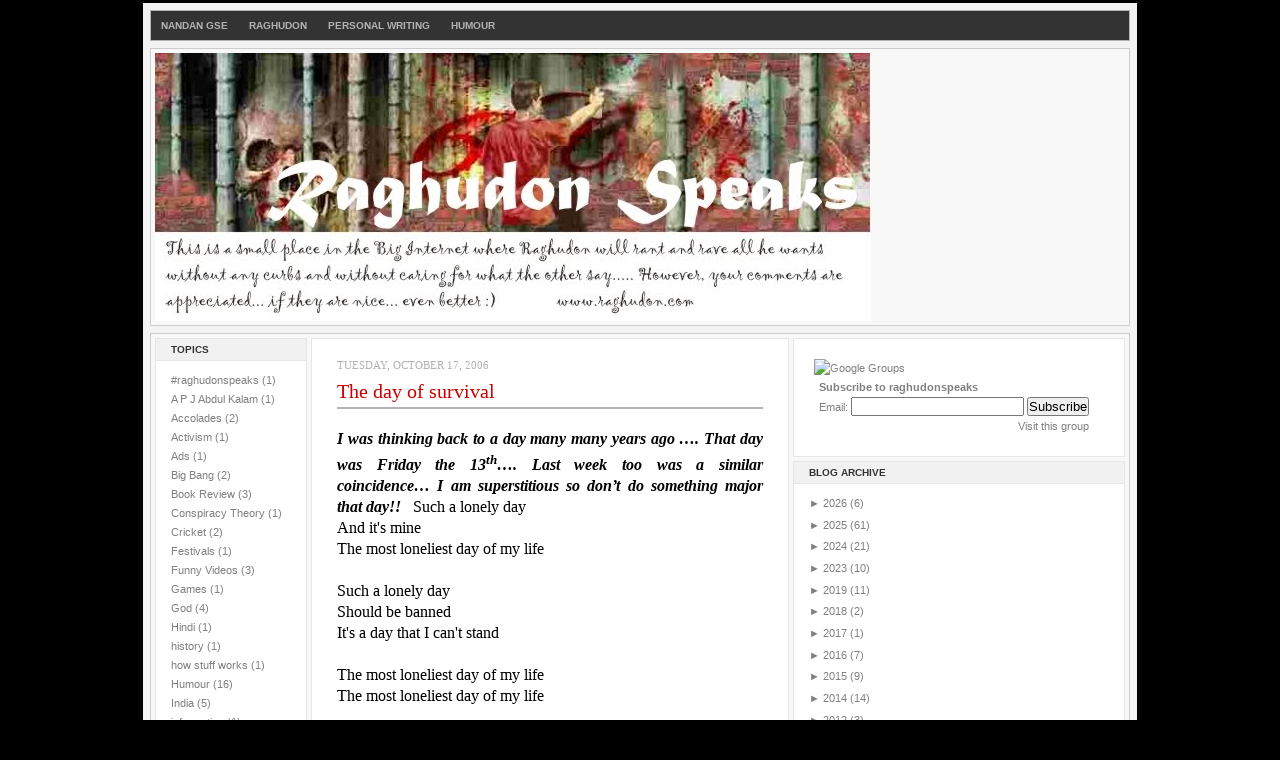

--- FILE ---
content_type: text/html; charset=UTF-8
request_url: http://www.raghudon.com/2006/10/day-of-survival.html
body_size: 14589
content:
<!DOCTYPE html>
<html dir='ltr' xmlns='http://www.w3.org/1999/xhtml' xmlns:b='http://www.google.com/2005/gml/b' xmlns:data='http://www.google.com/2005/gml/data' xmlns:expr='http://www.google.com/2005/gml/expr'>
<head>
<link href='https://www.blogger.com/static/v1/widgets/2944754296-widget_css_bundle.css' rel='stylesheet' type='text/css'/>
<meta content='text/html; charset=UTF-8' http-equiv='Content-Type'/>
<meta content='blogger' name='generator'/>
<link href='http://www.raghudon.com/favicon.ico' rel='icon' type='image/x-icon'/>
<link href='http://www.raghudon.com/2006/10/day-of-survival.html' rel='canonical'/>
<link rel="alternate" type="application/atom+xml" title="Raghudon Speaks - Atom" href="http://www.raghudon.com/feeds/posts/default" />
<link rel="alternate" type="application/rss+xml" title="Raghudon Speaks - RSS" href="http://www.raghudon.com/feeds/posts/default?alt=rss" />
<link rel="service.post" type="application/atom+xml" title="Raghudon Speaks - Atom" href="https://www.blogger.com/feeds/32408930/posts/default" />

<link rel="alternate" type="application/atom+xml" title="Raghudon Speaks - Atom" href="http://www.raghudon.com/feeds/2179658170129245571/comments/default" />
<!--Can't find substitution for tag [blog.ieCssRetrofitLinks]-->
<link href='cid:image001.jpg@01C6F184.45063690' rel='image_src'/>
<meta content='http://www.raghudon.com/2006/10/day-of-survival.html' property='og:url'/>
<meta content='The day of survival' property='og:title'/>
<meta content='    I was thinking back to a day many many years ago …. That day was Friday the 13 th …. Last week too was a similar coincidence… I am super...' property='og:description'/>
<meta content='cid:image001.jpg@01C6F184.45063690' property='og:image'/>
<title>Raghudon Speaks: The day of survival</title>
<style id='page-skin-1' type='text/css'><!--
/* ************ START OF CSS STYLING ************ */
/* -----------------------------------------------------------------------
Blogger Template Design: The Professional Template
Design by: Ourblogtemplates.com
Terms of Use: Free template with credit linked to Ourblogtemplates.com
----------------------------------------------------------------------- */
/* Variable definitions
========================
<Variable name="bodybgColor" description="Body Background Color"
type="color" default="#FFBBE8">
<Variable name="blogframeColor" description="Blog Background Color"
type="color" default="#800040">
<Variable name="blogBorderColor" description="Blog Border Color"
type="color" default="#800040">
<Variable name="headerbgColor" description="Header Background Color"
type="color" default="#ffffff">
<Variable name="headerBorderColor" description="Header Border Color"
type="color" default="#800040">
<Variable name="blogTitleColor" description="Blog Title Color"
type="color" default="#800040">
<Variable name="blogDescriptionColor" description="Blog Description Color"
type="color" default="#800040">
<Variable name="linkbarbgColor" description="Linkbar Background Color"
type="color" default="#C94093">
<Variable name="linkbarmainBorderColor" description="Linkbar Main Border Color"
type="color" default="#C94093">
<Variable name="linkbarBorderColor" description="Linkbar Border Color"
type="color" default="#9D1961">
<Variable name="linkbarTextColor" description="Linkbar Text Color"
type="color" default="#ffffff">
<Variable name="linkbarHoverBgColor" description="Linkbar Hover Background Color"
type="color" default="#ffffff">
<Variable name="linkbarHoverTextColor" description="Linkbar Hover Text Color"
type="color" default="#9D1961">
<Variable name="middlebarbgColor" description="Middlebar Background Color"
type="color" default="#ffffff">
<Variable name="contentbgColor" description="Content Background Color"
type="color" default="#ffffff">
<Variable name="contentBorderColor" description="Content Border Color"
type="color" default="#9D1961">
<Variable name="postbgColor" description="Post Background Color"
type="color" default="#ffffff">
<Variable name="postBorderColor" description="Post Border Color"
type="color" default="#ffffff">
<Variable name="postTitleColor" description="Post Title Color"
type="color" default="#000000">
<Variable name="posttitlebgColor" description="Post Title Background Color"
type="color" default="#000000">
<Variable name="posttitleBorderColor" description="Post Title Border Color"
type="color" default="#000000">
<Variable name="dateHeaderColor" description="Date Header Color"
type="color" default="#000000">
<Variable name="textColor" description="Text Color"
type="color" default="#191919">
<Variable name="mainLinkColor" description="Main Link Color"
type="color" default="#333333">
<Variable name="mainHoverLinkColor" description="Main Hover Link Color"
type="color" default="#9D1961">
<Variable name="mainVisitedLinkColor" description="Main Visited Link Color"
type="color" default="#9D1961">
<Variable name="blockquotebgColor" description="Blockquote Background Color"
type="color" default="#191919">
<Variable name="blockquoteBorderColor" description="Blockquote Border Color"
type="color" default="#191919">
<Variable name="blockQuoteColor" description="Blockquote Color"
type="color" default="#191919">
<Variable name="codeTextColor" description="Code Text Color"
type="color" default="#660000">
<Variable name="imagebgColor" description="Photo Background Color"
type="color" default="#f5f5f5">
<Variable name="imageBorderColor" description="Photo Border Color"
type="color" default="#f5f5f5">
<Variable name="postfooterBgColor" description="Postfooter Background Color"
type="color" default="#b8659C">
<Variable name="postfooterBorderColor" description="Postfooter Border Color"
type="color" default="#b8659C">
<Variable name="postfooterTextColor" description="Postfooter Text Color"
type="color" default="#b8659C">
<Variable name="postfooterLinkColor" description="Postfooter Link Color"
type="color" default="#b8659C">
<Variable name="commentTabLinkColor" description="Comment Tab Link Color"
type="color" default="#b8659C">
<Variable name="feedlinksColor" description="Feed Links Color"
type="color" default="#9D1961">
<Variable name="sidebar1bgColor" description="Sidebar1 Background Color"
type="color" default="#FFBBE8">
<Variable name="sidebar1BorderColor" description="Sidebar1 Border Color"
type="color" default="#C94093">
<Variable name="sidebar1HeaderBgColor" description="Sidebar1 Header Background Color"
type="color" default="#ffffff">
<Variable name="sidebar1HeaderBorderColor" description="Sidebar1 Header Border Color"
type="color" default="#C94093">
<Variable name="sidebar1HeaderColor" description="Sidebar1 Header Color"
type="color" default="#000000">
<Variable name="sidebar1TextColor" description="Sidebar1 Text Color"
type="color" default="#9D1961">
<Variable name="sidebar1LinkColor" description="Sidebar1 Link Color"
type="color" default="#9D1961">
<Variable name="sidebar1HoverLinkColor" description="Sidebar1 Hover Link Color"
type="color" default="#000000">
<Variable name="sidebar1VisitedLinkColor" description="Sidebar1 Visited Link Color"
type="color" default="#000000">
<Variable name="sidebarListLineColor" description="Sidebar List Line Color"
type="color" default="#000000">
<Variable name="profileBorderColor" description="Profile Border Color"
type="color" default="#000000">
<Variable name="lowerbarbgColor" description="Lowerbar Background Color"
type="color" default="#ffffff">
<Variable name="lowerbarBorderColor" description="Lowerbar Border Color"
type="color" default="#C94093">
<Variable name="sublowerbarbgColor" description="Sublowerbar Background Color"
type="color" default="#ffffff">
<Variable name="sublowerbarBorderColor" description="Sublowerbar Border Color"
type="color" default="#C94093">
<Variable name="lowerbarHeaderColor" description="Lowerbar Header Color"
type="color" default="#000000">
<Variable name="lowerbarTitleBgColor" description="Lowerbar Header Background Color"
type="color" default="#C94093">
<Variable name="lowerbarTextColor" description="Lowerbar Text Color"
type="color" default="#9D1961">
<Variable name="lowerbarLinkColor" description="Lowerbar Link Color"
type="color" default="#9D1961">
<Variable name="lowerbarHoverLinkColor" description="Lowerbar Hover Link Color"
type="color" default="#000000">
<Variable name="lowerbarVisitedLinkColor" description="Lowerbar Visited Link Color"
type="color" default="#000000">
<Variable name="lowerbarListLineColor" description="Lowerbar List Line Color"
type="color" default="#000000">
<Variable name="commentbgColor" description="Comment Background Color"
type="color" default="#9D1961">
<Variable name="commentBorderColor" description="Comment Border Color"
type="color" default="#C94093">
<Variable name="commentboxBgColor" description="Comment Box Background Color"
type="color" default="#9D1961">
<Variable name="commentboxBorderColor" description="Comment Box Border Color"
type="color" default="#C94093">
<Variable name="commentTitleColor" description="Comment Header Color"
type="color" default="#000000">
<Variable name="commentauthorBgColor" description="Comment Author Background Color"
type="color" default="#9D1961">
<Variable name="commentauthorColor" description="Comment Author Color"
type="color" default="#9D1961">
<Variable name="commentTimeStampColor" description="Comment Timestamp Color"
type="color" default="#C94093">
<Variable name="commentTextColor" description="Comment Text Color"
type="color" default="#4c4c4c">
<Variable name="footerbgColor" description="Footer Background Color"
type="color" default="#ffffff">
<Variable name="footerBorderColor" description="Footer Border Color"
type="color" default="#000000">
<Variable name="footerHeaderColor" description="Footer Header Color"
type="color" default="#000000">
<Variable name="footerTextColor" description="Footer Text Color"
type="color" default="#C94093">
<Variable name="footerLinkColor" description="Footer Link Color"
type="color" default="#C94093">
<Variable name="footerHoverLinkColor" description="Footer Hover Link Color"
type="color" default="#C94093">
<Variable name="footerVisitedLinkColor" description="Footer Visited Link Color"
type="color" default="#C94093">
<Variable name="blogTitleFont" description="Blog Title Font"
type="font"
default="normal bold 273% Georgia, Times, serif"
>
<Variable name="blogDescriptionFont" description="Blog Description Font"
type="font"
default="normal normal 104% georgia,helvetica,verdana,Georgia, serif"
>
<Variable name="linkbarTextFont" description="Linkbar Text Font"
type="font"
default="normal normal 77% Verdana, sans-serif"
>
<Variable name="postTitleFont" description="Post Title Font"
type="font"
default="normal bold 180% Georgia, Times, serif"
>
<Variable name="dateHeaderFont" description="Date Header Font"
type="font"
default="normal bold 117% Arial, sans-serif"
>
<Variable name="textFont" description="Text Font"
type="font"
default="normal normal 90% Arial, sans-serif"
>
<Variable name="quoteFont" description="Blog Quote Font"
type="font"
default="normal normal 92% helvetica,tahoma,verdana,arial,times,Sans-serif"
>
<Variable name="sidebarHeaderFont" description="Sidebar Title Font"
type="font"
default="normal bold 117% Arial, sans-serif"
>
<Variable name="sidebarTextFont" description="Sidebar Text Font"
type="font"
default="normal normal 78% Arial, Verdana, sans-serif"
>
<Variable name="postfooterTextFont" description="Post-Footer Text Font"
type="font"
default="normal normal 93% Arial, sans-serif"
>
<Variable name="commentTitleFont" description="Comment Title Font"
type="font"
default="normal bold 120% Arial, sans-serif"
>
<Variable name="commentTextFont" description="Comment Text Font"
type="font"
default="normal normal 95% Arial, sans-serif"
>
<Variable name="footerHeaderFont" description="Footer Header Font"
type="font"
default="normal bold 131% Trebuchet, Trebuchet MS, Arial, sans-serif"
>
<Variable name="footerTextFont" description="Footer Text Font"
type="font"
default="normal normal 76% Trebuchet, Trebuchet MS, Arial, sans-serif"
>
*/
/* -----   GLOBAL   ----- Blogger template design by Ourblogtemplates.com */
* {margin:0; padding:0;}
body {
margin: 0px 0px 0px 0px;
padding: 0px 0px 0px 0px;
text-align: center;
color: #4c4c4c;
background: #000000 url() repeat top right;
/* background-attachment: fixed; */
font-family: arial,verdana,helvetica,tahoma,Sans-serif;
font-size: 100%;
width: 100%;
}
#outer-wrapper {
margin: 0 auto;   /* auto - to make the template lay in the screen center */
padding: 0px 0px 0px 0px;
margin-top: 0px;
margin-bottom: 15px;
position: relative;
width: 100%;
text-align: center;
}
#blog-wrapper {
margin: 0 auto;   /* auto - to make the template lay in the screen center */
padding: 7px;
margin-top: 0px;
margin-bottom: 15px;
text-align: center;
position: relative;
width: 980px;
background: #f3f3f3;
border: 3px solid #000000;
}
#spacer {clear: both; margin: 0; padding: 0;}
/* global link attributes */
a {color: #cc0000; text-decoration: underline;}
a:hover {color: #000000; text-decoration: underline;}
a:visited {color: #cc0000; text-decoration: underline;}
/* Blogger Navigation Bar */
#Navbar1 {
margin: 0;
padding: 0;
visibility: hidden;
display: none;
}
/* -----   TOP ADS   ----- Blogger template design by Ourblogtemplates.com */
#topads-wrapper {
margin: 0;
padding: 0;
position: relative;
text-align: center;
width: 100%;
}
#topads {margin: 0; padding: 0;}
#topads .widget {margin: 0; padding: 5px 0;}
/* -----   HEADER   ----- Blogger template design by Ourblogtemplates.com */
#header-wrapper {
margin: 7px 0px 7px 0px;
padding: 4px;
width: 970px;
background: #f8f8f8;
border: 1px solid #cccccc;
}
#header {
width: 970px;
margin: 0px 0px 0px 0px;
padding: 0px 0px 0px 0px;
text-align: left;
}
#header h1 {
color: #000000;
font: normal bold 171% Times, serif;
font-variant: small-caps;
margin: 0px 0px 0px 0px;
padding: 10px 20px 0px 20px;
}
#header h1 a {
text-decoration: none;
color: #000000;
}
#header h1 a:hover {
text-decoration: underline;
color: #ffffff;
}
#header .description {
color: #ffffff;
font: normal normal 90% Georgia, Times, serif;
margin: 0px 0px 0px 0px;
padding: 1px 20px 25px 20px;
}
#header h1 p, #header .description p {margin:0;padding:0}
#header a img {
margin: 0px 0px 0px 0px;
padding: 0px 0px 0px 0px;
border: 0;
}
/* -----   LINKBAR   ----- Blogger template design by Ourblogtemplates.com */
#linkbar-wrapper {
margin: 0px 0px 0px 0px;
padding: 0px 0px 0px 0px;
width: 978px;
position: relative;
background: #333333;
border: 1px solid #b3b3b3;
}
#linkbar .widget {
margin: 0px 0px 0px 0px;
padding: 4px 0px 7px 0px;
text-align: left;
}
#linkbar ul {
margin: 0px 0px 0px 0px;
padding: 0px 0px 0px 0px;
list-style-type:none;
}
#linkbar li {
display: inline;
margin: 0px 0px 0px 0px;
padding: 0px 0px 0px 0px;
}
#linkbar h2 {
margin: 0px 0px 0px 0px;
padding: 0px 0px 0px 0px;
display: none;
visibility: hidden;
}
#linkbar a {
clear: both;
margin: 0px -4px 0px 0px;
padding: 7px 10px 7px 10px;
width:100%;
text-decoration:none;
font: normal bold 65% Arial, sans-serif;
color: #b3b3b3;
text-transform: uppercase;
border-right: 1px solid #333333;
border-left: 0px solid #333333;
}
#linkbar a:hover {
color: #ffffff;
background: #333333;
}
/* -----   MIDDLE ADS   ----- Blogger template design by Ourblogtemplates.com */
#middleads-wrapper {
margin: 0px 0px 0px 0px;
padding: 0px 0px 0px 0px;
width: 980px;
position: relative;
text-align: center;
}
#middleads, #middleads2 {
margin: 0px 0px 0px 0px;
padding: 0px 0px 0px 0px;
/* background: #ffffff;
border-top: 1px solid #cccccc;
border-left: 1px solid #cccccc;
border-right: 1px solid #cccccc; */
}
#middleads .widget, #middleads2 .widget {
margin: 0;
padding: 10px 0;
}
/* -----   MAIN   ----- Blogger template design by Ourblogtemplates.com */
#content-wrapper {
width: 978px;
margin: 0px 0px 0px 0px;
padding: 0px 0px 0px 0px;
position: relative;
text-align: left;
background: #f8f8f8;
border: 1px solid #cccccc;
word-wrap: break-word; /* fix for long text breaking sidebar float in IE */
overflow: hidden; /* fix for long non-text content breaking IE sidebar float */
}
#main-wrapper {
float: left;
width: 486px;
margin: 0px 0px 0px 0px;
padding: 0px 0px 0px 0px;
word-wrap: break-word; /* fix for long text breaking sidebar float in IE */
overflow: hidden; /* fix for long non-text content breaking IE sidebar float */
}
#main {
width: 476px;
margin: 4px;
padding: 20px 0 0 0;
color: #4c4c4c;
font: normal normal 80% Arial, sans-serif;
background: #ffffff;
border: 1px solid #e6e6e6;
}
#main .widget {
margin: 0px 0px 0px 0px;
padding: 0px 25px 20px 25px;
}
.post {
margin: 0px 0px 0px 0px;
padding: 0px 0px 0px 0px;
line-height: 1.6em;
text-align: justify;
}
.post h3 {
margin: 0px 0px 20px 0px;
padding: 0px 0px 2px 0px;
color: #cc0000;
font: normal normal 155% Times, serif;
text-decoration: none;
text-align: left;
line-height: 1.4em;
/* text-transform: uppercase; */
border-bottom: 2px solid #b3b3b3;
}
.post h3 a, .post h3 a:visited {
color: #cc0000;
text-decoration: none;
}
.post h3 a:hover {
color: #b3b3b3;
text-decoration: none;
}
.post-header-line-1 {
}
h2.date-header {
margin: 0px 0px 0px 0px;
padding: 0px 0px 7px 0px;
text-align: left;
color: #b3b3b3;
font: normal normal 85% Georgia, Times, serif;
text-decoration: none;
text-transform: uppercase;
}
.date-header span {
margin: 0px 0px 0px 0px;
padding: 0px 0px 0px 0px;
}
.post-body p {
/* Fix bug in IE5/Win with italics in posts */
margin: 0px 0px 0px 0px;
padding: 1px 0px 1px 0px;
display: inline; /* to fix floating-ads wrapping problem in IE */
height: 1%;
overflow: visible;
}
.post-body p a, .post-body p a:visited {
color: #cc0000;
text-decoration: underline;
}
.post-body a:hover {
text-decoration: underline;
color: #000000;
}
.post ul {
margin: 0px 0px 0px 0px;
padding: 12px 0px 12px 30px;
list-style-type: disc;
line-height: 1.6em;
font-size: 95%;
}
.post ol {
margin: 0px 0px 0px 0px;
padding: 12px 0px 12px 30px;
line-height: 1.6em;
font-size: 95%;
}
.post li {
margin: 0px 0px 0px 0px;
padding: 0px 0px 8px 0px;
}
a img {
margin: 5px 5px 5px 5px;
padding: 0px 0px 0px 0px;
}
.post img {
margin: 0px;
padding: 5px;
background: #ffffff;
border: 1px solid #ffffff;
}
/* -----   POST-FOOTER   ----- Blogger template design by Ourblogtemplates.com */
.post-footer {
display: block;
margin: 15px 0px 25px 0px;
padding: 7px 20px 7px 20px;
text-align: left;
font: normal normal 82% Arial, sans-serif;
color: #b3b3b3;
font-weight: normal;
line-height: 1.6em;
text-decoration: none;
background: #fafafa;
border: 1px solid #f3f3f3;
}
.post-footer-line {
margin: 0px 0px 0px 0px;
padding: 0px 0px 0px 0px;
}
.post-footer-line-1, .post-footer-line-2, .post-footer-line-3 {
margin: 0px 0px 0px 0px;
padding: 0px 0px 0px 0px;
}
.post-footer a {
color: #b3b3b3;
text-decoration: none;
}
.post-footer a:hover {
color: #000000;
text-decoration: underline;
}
.post-footer .post-comment-link a {
margin: 0px 0px 0px 0px;
padding: 0px 0px 0px 0px;
color: #b3b3b3;
font-weight: normal;
text-decoration: none;
}
.post-footer .post-comment-link a:hover {
color: #000000;
text-decoration: underline;
}
.post-footer .post-icons {
margin: 0px 0px 0px 0px;
padding: 0px 0px 0px 0px;
}
.post-footer img {
margin: 0px 0px 0px 0px;
padding: 0px 0px 5px 0px;
background: #fafafa;
}
#blog-pager {
margin: 0px 0px 0px 0px;
padding: 20px 0px 0px 0px;
text-align: center;
font: normal normal 82% Arial, sans-serif;
color: #b3b3b3;
}
#blog-pager a {color: #b3b3b3}
#blog-pager a:hover {color: #000000}
#blog-pager-newer-link {
float: left;
margin: 0px 0px 0px 0px;
padding: 0px 0px 0px 0px;
}
#blog-pager-older-link {
float: right;
margin: 0px 0px 0px 0px;
padding: 0px 0px 0px 0px;
}
.feed-links {
margin: 10px 0px 0px 0px;
padding: 0px 0px 0px 0px;
clear: both;
text-align: left;
font: normal normal 82% Arial, sans-serif;
color: #b3b3b3;
}
.feed-links a, .feed-links a:visited {color: #b3b3b3}
.feed-links a:hover {color: #000000}
/* -----   BLOCKQUOTE   ----- */
blockquote {
margin: 10px 0px 10px 15px;
padding: 10px 15px 10px 15px;
font: italic normal 105% Arial, sans-serif;
line-height: 1.6em;
color: #999999;
background: #f8f8f8;
border: 2px solid #f1f1f1;
}
/* -----   CODE   ----- */
code {
color: #808080;
font-size: 110%;
}
/* -----   SIDEBAR   ----- Blogger template design by Ourblogtemplates.com */
#side-wrapper1 {
width: 156px;
float: left;
margin: 0px 0px 0px 0px;
padding: 0px 0px 0px 0px;
word-wrap: break-word; /* fix for long text breaking sidebar float in IE */
overflow: hidden; /* fix for long non-text content breaking IE sidebar float */
}
#side-wrapper2 {
width: 336px;
float: left;
margin: 0px 0px 0px 0px;
padding: 0px 0px 0px 0px;
word-wrap: break-word; /* fix for long text breaking sidebar float in IE */
overflow: hidden; /* fix for long non-text content breaking IE sidebar float */
}
#side-wrapper {
float: left;
margin: 0px 0px 0px 0px;
padding: 0px 0px 0px 0px;
word-wrap: break-word; /* fix for long text breaking sidebar float in IE */
overflow: hidden; /* fix for long non-text content breaking IE sidebar float */
}
.sidebar {
margin: 0px 0px 0px 0px;
padding: 0px 0px 0px 0px;
text-align: left;
font: normal normal 67% Arial, sans-serif;
}
#sidebar1 {
width: 152px;
margin: 4px 0px 0px 4px;
padding: 0px 0px 0px 0px;
color: #808080;
line-height: 1.8em;
}
#sidebar2 {
width: 332px;
margin: 4px 4px 0px 0px;
padding: 0px 0px 0px 0px;
color: #808080;
line-height: 1.8em;
}
#sidebar3 {
width: 164px;
margin: 0px 4px 0px 0px;
padding: 0px 0px 0px 0px;
color: #808080;
line-height: 1.8em;
}
#sidebar4 {
width: 164px;
margin: 0px 0px 0px 0px;
padding: 0px 0px 0px 0px;
color: #808080;
line-height: 1.8em;
}
#sidebar1 .widget {
margin: 0px 0px 4px 0px;
padding: 15px 15px 15px 15px;
background: #ffffff;
border: 1px solid #e6e6e6;
}
#sidebar2 .widget {
margin: 0px 0px 4px 0px;
padding: 15px 15px 15px 15px;
background: #ffffff;
border: 1px solid #e6e6e6;
}
#sidebar3 .widget, #sidebar4 .widget {
margin: 0px 0px 4px 0px;
padding: 15px 15px 15px 15px;
background: #ffffff;
border: 1px solid #e6e6e6;
}
/* sidebar heading ----- Blogger template design by Ourblogtemplates.com */
#sidebar1 h2, #sidebar2 h2, #sidebar3 h2, #sidebar4 h2 {
margin: -15px -15px 10px -15px;
padding: 5px 15px 5px 15px;
text-align: left;
color: #333333;
font: normal bold 89% Arial, sans-serif;
text-transform: uppercase;
text-decoration: none;
background: #f1f1f1;
border-bottom: 1px solid #e6e6e6;
}
.sidebar ul {
margin: 0px 0px 0px 0px;
padding: 0px 0px 0px 0px;
}
.sidebar li {
margin: 0px 0px 0px 0px;
padding: 0px 0px 0px 0px;
line-height: 1.8em;
list-style-type: none;
border-bottom: 0px solid #e6e6e6;
}
#sidebar1 a, #sidebar2 a, #sidebar3 a , #sidebar4 a  {
color: #808080;
text-decoration: none;
}
#sidebar1 a:hover, #sidebar2 a:hover, #sidebar3 a:hover, #sidebar4 a:hover {
text-decoration: none;
color: #cc0000;
}
#sidebar1 a:visited, #sidebar2 a:visited, #sidebar3 a:visited, #sidebar4 a:visited {
text-decoration: none;
color: #808080;
}
.sidebar a img {
margin: 0px 0px 0px 0px;
padding: 0px 0px 0px 0px;
border: 1px solid #ffffff;
}
/* -----   PROFILE   ----- Blogger template design by Ourblogtemplates.com */
.profile-img {
margin: 7px;
padding: 0px;
border: 1px solid #e6e6e6;
}
.profile-textblock {
margin: 0px 0px 0px 0px;
padding: 3px 0px 3px 0px;
clear: both;
line-height: 1.6em;
/* border-top: 1px solid #e6e6e6;
border-bottom: 1px solid #e6e6e6; */
}
.profile-datablock {
margin: 2px 0px 5px 0px;
padding: 0px 0px 0px 0px;
}
.profile-data {
margin: 0px 0px 0px 0px;
padding: 0px 0px 0px 0px;
font-weight: normal;
font-style: italic;
}
.profile-link {
margin: 0px 0px 0px 0px;
padding: 0px 0px 0px 0px;
}
/* -----   COMMENT   ----- Blogger template design by Ourblogtemplates.com */
#comments {
margin: 0px 0px 0px 0px;
padding: 0px 0px 20px 0px;
text-align: left;
color: #808080;
font: normal normal 101% Arial, sans-serif;
}
.comments-singleblock {
margin: 15px 0px 15px 0px;
padding: 15px;
background: #f8f8f8;
border: 1px solid #e6e6e6;
}
/* comment-header */
#comments h4 {
margin: 20px 0px 0px 0px;
padding: 0px 0px 0px 0px;
color: #cc0000;
font: normal bold 124% Times, serif;
text-transform: uppercase;
}
.deleted-comment {
font-style:italic;
color:gray;
margin: 5px 0px 5px 0px;
}
.comment-author {
margin: -15px -15px 0px -15px;
padding: 5px 15px 5px 15px;
color: #4c4c4c;
font-weight: normal;
background: #e6e6e6;
border-bottom: 1px solid #e6e6e6;
}
.comment-author a {color: #4c4c4c; text-decoration: none;}
.comment-author a:hover {color: #999999; text-decoration: underline;}
.comment-author a:visited {color: #4c4c4c; text-decoration: none;}
.comment-body {margin: 0; padding: 10px 0px 0px 30px;}
.comment-body p {margin: 0; padding: 0; line-height: 1.6em;}
.comment-footer, .comment-footer a {margin: 0px 0px 0px 0px; padding: 4px 0px 0px 0px;}
.comment-timestamp {
margin: 0px 0px 0px 0px;
padding: 0px 0px 0px 0px;
color: #999999;
}
.comment-timestamp a {
color: #999999;
text-decoration: none;
}
.comment-timestamp a:hover {color: #4c4c4c; text-decoration: underline;}
#comments ul {margin: 0; padding: 0; list-style-type: none;}
#comments li {margin: 0; padding: 0;}
a.comment-link {
/* ie5.0/win doesn't apply padding to inline elements,
so we hide these two declarations from it */
padding: 0px 0px 0px 0px;
}
html>body a.comment-link {
/* respecified, for ie5/mac's benefit */
padding-left: 0px;
}
#backlinks-container {margin-top: 30px}
/* -----   LOWER SECTION   ----- Blogger template design by Ourblogtemplates.com */
#lower-wrapper {
margin: 7px 0px 7px 0px;
padding: 4px 0px 0px 0px;
width: 978px;
font: normal normal 67% Arial, sans-serif;
color: #808080;
background: #f8f8f8;
border: 1px solid #cccccc;
}
#lowerbar-wrapper {
float: left;
margin: 0px 0px 0px 4px;
padding: 0px 0px 0px 0px;
width: 320px;
text-align: left;
line-height: 1.8em;
word-wrap: break-word; /* fix for long text breaking sidebar float in IE */
overflow: hidden; /* fix for long non-text content breaking IE sidebar float */
}
#lowerads-wrapper {
float: left;
margin: 0px 0px 0px 4px;
padding: 0px 0px 0px 0px;
width: 100%;
text-align: center;
word-wrap: break-word; /* fix for long text breaking sidebar float in IE */
overflow: hidden; /* fix for long non-text content breaking IE sidebar float */
}
.lowerbar .widget {
margin: 0 0 4px 0;
padding: 20px 20px 20px 20px;
border: 1px solid #e6e6e6;
background: #ffffff;
}
.lowerbar {margin: 0; padding: 0;}
.lowerads {margin: 0; padding: 0;}
.lowerads .widget {margin: 0; padding: 10px 0px 10px 0px;}
.lowerbar h2 {
margin: -20px -20px 10px -20px;
padding: 5px 20px 5px 20px;
color: #ffffff;
font: normal bold 89% Arial, sans-serif;
text-align: left;
text-transform: uppercase;
background: #333333;
border-bottom: 1px solid #e6e6e6;
}
.lowerbar ul {
margin: 0px 0px 0px 0px;
padding: 0px 0px 0px 0px;
}
.lowerbar li {
margin: 0px 0px 0px 0px;
padding: 0px 0px 0px 0px;
line-height: 1.8em;
list-style-type: none;
border-bottom: 0px solid #d5cDc3;
}
.lowerbar a {color: #808080; text-decoration: none;}
.lowerbar a:hover {text-decoration: underline; color: #cc0000;}
.lowerbar a:visited {text-decoration: none; color: #808080;}
/* -----   FOOTER   ----- Blogger template design by Ourblogtemplates.com */
#footer-wrapper {
clear: both;
display: inline; /* handles IE margin bug */
float: left;
width: 980px;
margin: 0px 0px 0px 0px;
padding: 0px 0px 0px 0px;
}
#footer {
margin: 0px 0px 0px 0px;
padding: 20px 0px 0px 0px;
width: 978px;
text-align: left;
color: #333333;
font: normal normal 79% Trebuchet, Trebuchet MS, Arial, sans-serif;
line-height: 1.6em;
background: #e6e6e6;
border: 1px solid #cccccc;
}
#footer h2 {
margin: 0px 0px 0px 0px;
padding: 0px 0px 5px 0px;
color: #333333;
font: normal normal 113% Trebuchet, Trebuchet MS, Arial, sans-serif;
}
#footer .widget {
margin: 0px 0px 0px 0px;
padding: 0px 20px 20px 20px;
}
.footer p {margin: 0; padding: 0}
.footer a {
color: #333333;
text-decoration: none;
}
.footer a:hover {
color: #333333;
text-decoration: underline;
}
.footer a:visited {
color: #333333;
text-decoration: none;
}
/* -----   BOTTOM ADS   ----- Blogger template design by Ourblogtemplates.com */
#bottomads-wrapper {
margin: 0;
padding: 0;
position: relative;
text-align: center;
width: 100%;
}
#bottomads {margin: 0; padding: 10px 0;}
#bottomads .widget {margin: 0; padding: 5px 0;}
/* -----   CREDIT   ----- */
#credit {
margin: 0px 0px 0px 0px;
padding: 2px 0px 0px 0px;
width: 100%;
height: 26px;
clear: both;
font-family: verdana, helvetica;
font-size: 70%;
color: #444444;
font-weight: normal;
background: #777777;
}
#creditleft {
margin: 0px 0px 0px 0px;
padding: 7px 0px 0px 0px;
height: 26px;
position: relative;
float: left;
text-align: left;
display: inline;
width: 71%;
background: #ffffff;
}
#creditright {
margin: -33px 0px 0px 0px;
padding: 7px 0px 0px 0px;
height: 26px;
position: relative;
float: right;
text-align:right;
display: inline;
width: 30%;
background: #ffffff;
}
#creditleft p {
margin: 0;
padding: 0
}
#creditright p {
margin: 0;
padding: 0
}
#creditleft a, .creditleft a:hover, .creditleft a:visited {
color: #444444;
text-decoration: underline;
}
#creditright a, .creditright a:hover, .creditright a:visited {
color: #444444;
text-decoration: underline;
}
/* ************ END OF CSS STYLING ************ */
/** Page structure tweaks for layout editor wireframe */
body#layout #main,
body#layout #sidebar {
padding: 0;
}

--></style>
<link href='https://www.blogger.com/dyn-css/authorization.css?targetBlogID=32408930&amp;zx=b7366db8-6901-4149-910e-23f5f46abc67' media='none' onload='if(media!=&#39;all&#39;)media=&#39;all&#39;' rel='stylesheet'/><noscript><link href='https://www.blogger.com/dyn-css/authorization.css?targetBlogID=32408930&amp;zx=b7366db8-6901-4149-910e-23f5f46abc67' rel='stylesheet'/></noscript>
<meta name='google-adsense-platform-account' content='ca-host-pub-1556223355139109'/>
<meta name='google-adsense-platform-domain' content='blogspot.com'/>

</head>
<body>
<div class='navbar section' id='navbar'><div class='widget Navbar' data-version='1' id='Navbar1'><script type="text/javascript">
    function setAttributeOnload(object, attribute, val) {
      if(window.addEventListener) {
        window.addEventListener('load',
          function(){ object[attribute] = val; }, false);
      } else {
        window.attachEvent('onload', function(){ object[attribute] = val; });
      }
    }
  </script>
<div id="navbar-iframe-container"></div>
<script type="text/javascript" src="https://apis.google.com/js/platform.js"></script>
<script type="text/javascript">
      gapi.load("gapi.iframes:gapi.iframes.style.bubble", function() {
        if (gapi.iframes && gapi.iframes.getContext) {
          gapi.iframes.getContext().openChild({
              url: 'https://www.blogger.com/navbar/32408930?po\x3d2179658170129245571\x26origin\x3dhttp://www.raghudon.com',
              where: document.getElementById("navbar-iframe-container"),
              id: "navbar-iframe"
          });
        }
      });
    </script><script type="text/javascript">
(function() {
var script = document.createElement('script');
script.type = 'text/javascript';
script.src = '//pagead2.googlesyndication.com/pagead/js/google_top_exp.js';
var head = document.getElementsByTagName('head')[0];
if (head) {
head.appendChild(script);
}})();
</script>
</div></div>
<div id='outer-wrapper'>
<!-- skip links for text browsers -->
<span id='skiplinks' style='display:none;'>
<a href='#main'>skip to main </a> |
<a href='#sidebar'>skip to sidebar</a>
</span>
<div id='topads-wrapper'>
<div class='topads no-items section' id='topads'></div>
</div>
<div style='clear: both;'></div>
<div id='blog-wrapper'>
<div id='linkbar-wrapper'>
<div class='linkbar section' id='linkbar'><div class='widget LinkList' data-version='1' id='LinkList1'>
<h2>Linkbar</h2>
<div class='widget-content'>
<ul>
<li><a href='http://www.nandan.co.in/'>Nandan GSE</a></li>
<li><a href='http://www.raghudon.com/'>Raghudon</a></li>
<li><a href='http://www.raghudon.com/search/label/Personal%20writing'>Personal Writing</a></li>
<li><a href='http://www.raghudon.com/search/label/Humour'>Humour</a></li>
</ul>
<div class='clear'></div>
</div>
</div></div>
</div>
<div style='clear: both;'></div>
<div id='header-wrapper'>
<div class='header section' id='header'><div class='widget Header' data-version='1' id='Header1'>
<div id='header-inner'>
<a href='http://www.raghudon.com/' style='display: block'>
<img alt='Raghudon Speaks' height='268px; ' id='Header1_headerimg' src='https://blogger.googleusercontent.com/img/b/R29vZ2xl/AVvXsEj60540kbgFzE6oVKLc8XgCdm6JkBvyg38GnUFOpLziXFDEqe_AbiX6mXxpO5OLwyB70gJVC72uBpuan7YZ-kVP-gICq9THSyNhn87vnI2W9g7lEgRnciH3ayNs9quP8b-ObNv_/s1600-r/header_graffiti.jpg' style='display: block' width='716px; '/>
</a>
</div>
</div></div>
</div>
<div style='clear: both;'></div>
<div id='middleads-wrapper'>
<div class='middleads no-items section' id='middleads'></div>
</div>
<div style='clear: both;'></div>
<div id='content-wrapper'>
<div id='side-wrapper1'>
<div class='sidebar section' id='sidebar1'><div class='widget Label' data-version='1' id='Label2'>
<h2>Topics</h2>
<div class='widget-content'>
<ul>
<li>
<a dir='ltr' href='http://www.raghudon.com/search/label/%23raghudonspeaks'>
#raghudonspeaks
</a>
<span dir='ltr'>(1)</span>
</li>
<li>
<a dir='ltr' href='http://www.raghudon.com/search/label/A%20P%20J%20Abdul%20Kalam'>
A P J Abdul Kalam
</a>
<span dir='ltr'>(1)</span>
</li>
<li>
<a dir='ltr' href='http://www.raghudon.com/search/label/Accolades'>
Accolades
</a>
<span dir='ltr'>(2)</span>
</li>
<li>
<a dir='ltr' href='http://www.raghudon.com/search/label/Activism'>
Activism
</a>
<span dir='ltr'>(1)</span>
</li>
<li>
<a dir='ltr' href='http://www.raghudon.com/search/label/Ads'>
Ads
</a>
<span dir='ltr'>(1)</span>
</li>
<li>
<a dir='ltr' href='http://www.raghudon.com/search/label/Big%20Bang'>
Big Bang
</a>
<span dir='ltr'>(2)</span>
</li>
<li>
<a dir='ltr' href='http://www.raghudon.com/search/label/Book%20Review'>
Book Review
</a>
<span dir='ltr'>(3)</span>
</li>
<li>
<a dir='ltr' href='http://www.raghudon.com/search/label/Conspiracy%20Theory'>
Conspiracy Theory
</a>
<span dir='ltr'>(1)</span>
</li>
<li>
<a dir='ltr' href='http://www.raghudon.com/search/label/Cricket'>
Cricket
</a>
<span dir='ltr'>(2)</span>
</li>
<li>
<a dir='ltr' href='http://www.raghudon.com/search/label/Festivals'>
Festivals
</a>
<span dir='ltr'>(1)</span>
</li>
<li>
<a dir='ltr' href='http://www.raghudon.com/search/label/Funny%20Videos'>
Funny Videos
</a>
<span dir='ltr'>(3)</span>
</li>
<li>
<a dir='ltr' href='http://www.raghudon.com/search/label/Games'>
Games
</a>
<span dir='ltr'>(1)</span>
</li>
<li>
<a dir='ltr' href='http://www.raghudon.com/search/label/God'>
God
</a>
<span dir='ltr'>(4)</span>
</li>
<li>
<a dir='ltr' href='http://www.raghudon.com/search/label/Hindi'>
Hindi
</a>
<span dir='ltr'>(1)</span>
</li>
<li>
<a dir='ltr' href='http://www.raghudon.com/search/label/history'>
history
</a>
<span dir='ltr'>(1)</span>
</li>
<li>
<a dir='ltr' href='http://www.raghudon.com/search/label/how%20stuff%20works'>
how stuff works
</a>
<span dir='ltr'>(1)</span>
</li>
<li>
<a dir='ltr' href='http://www.raghudon.com/search/label/Humour'>
Humour
</a>
<span dir='ltr'>(16)</span>
</li>
<li>
<a dir='ltr' href='http://www.raghudon.com/search/label/India'>
India
</a>
<span dir='ltr'>(5)</span>
</li>
<li>
<a dir='ltr' href='http://www.raghudon.com/search/label/information'>
information
</a>
<span dir='ltr'>(1)</span>
</li>
<li>
<a dir='ltr' href='http://www.raghudon.com/search/label/Inspiration'>
Inspiration
</a>
<span dir='ltr'>(6)</span>
</li>
<li>
<a dir='ltr' href='http://www.raghudon.com/search/label/Jokes'>
Jokes
</a>
<span dir='ltr'>(1)</span>
</li>
<li>
<a dir='ltr' href='http://www.raghudon.com/search/label/Lyrics'>
Lyrics
</a>
<span dir='ltr'>(2)</span>
</li>
<li>
<a dir='ltr' href='http://www.raghudon.com/search/label/Mega%20Machines'>
Mega Machines
</a>
<span dir='ltr'>(1)</span>
</li>
<li>
<a dir='ltr' href='http://www.raghudon.com/search/label/Memories'>
Memories
</a>
<span dir='ltr'>(2)</span>
</li>
<li>
<a dir='ltr' href='http://www.raghudon.com/search/label/Movie%20Review'>
Movie Review
</a>
<span dir='ltr'>(2)</span>
</li>
<li>
<a dir='ltr' href='http://www.raghudon.com/search/label/Mumbai'>
Mumbai
</a>
<span dir='ltr'>(1)</span>
</li>
<li>
<a dir='ltr' href='http://www.raghudon.com/search/label/Musings'>
Musings
</a>
<span dir='ltr'>(3)</span>
</li>
<li>
<a dir='ltr' href='http://www.raghudon.com/search/label/Mutini'>
Mutini
</a>
<span dir='ltr'>(1)</span>
</li>
<li>
<a dir='ltr' href='http://www.raghudon.com/search/label/NIkolas%20Tesla'>
NIkolas Tesla
</a>
<span dir='ltr'>(1)</span>
</li>
<li>
<a dir='ltr' href='http://www.raghudon.com/search/label/Nostalgia'>
Nostalgia
</a>
<span dir='ltr'>(2)</span>
</li>
<li>
<a dir='ltr' href='http://www.raghudon.com/search/label/others%20letters'>
others letters
</a>
<span dir='ltr'>(2)</span>
</li>
<li>
<a dir='ltr' href='http://www.raghudon.com/search/label/Personal%20writing'>
Personal writing
</a>
<span dir='ltr'>(6)</span>
</li>
<li>
<a dir='ltr' href='http://www.raghudon.com/search/label/Philosophy'>
Philosophy
</a>
<span dir='ltr'>(2)</span>
</li>
<li>
<a dir='ltr' href='http://www.raghudon.com/search/label/Photos'>
Photos
</a>
<span dir='ltr'>(5)</span>
</li>
<li>
<a dir='ltr' href='http://www.raghudon.com/search/label/pictures'>
pictures
</a>
<span dir='ltr'>(1)</span>
</li>
<li>
<a dir='ltr' href='http://www.raghudon.com/search/label/Poems'>
Poems
</a>
<span dir='ltr'>(1)</span>
</li>
<li>
<a dir='ltr' href='http://www.raghudon.com/search/label/Poen'>
Poen
</a>
<span dir='ltr'>(1)</span>
</li>
<li>
<a dir='ltr' href='http://www.raghudon.com/search/label/Politics'>
Politics
</a>
<span dir='ltr'>(1)</span>
</li>
<li>
<a dir='ltr' href='http://www.raghudon.com/search/label/Quantum%20Physics'>
Quantum Physics
</a>
<span dir='ltr'>(4)</span>
</li>
<li>
<a dir='ltr' href='http://www.raghudon.com/search/label/Quote%20of%20the%20Day'>
Quote of the Day
</a>
<span dir='ltr'>(1)</span>
</li>
<li>
<a dir='ltr' href='http://www.raghudon.com/search/label/Raghu%27s%20Old%20Articles'>
Raghu&#39;s Old Articles
</a>
<span dir='ltr'>(1)</span>
</li>
<li>
<a dir='ltr' href='http://www.raghudon.com/search/label/Scientific%20Theories'>
Scientific Theories
</a>
<span dir='ltr'>(8)</span>
</li>
<li>
<a dir='ltr' href='http://www.raghudon.com/search/label/slideshows'>
slideshows
</a>
<span dir='ltr'>(1)</span>
</li>
<li>
<a dir='ltr' href='http://www.raghudon.com/search/label/smitha%20baby'>
smitha baby
</a>
<span dir='ltr'>(1)</span>
</li>
<li>
<a dir='ltr' href='http://www.raghudon.com/search/label/Somaiya'>
Somaiya
</a>
<span dir='ltr'>(1)</span>
</li>
<li>
<a dir='ltr' href='http://www.raghudon.com/search/label/Sports'>
Sports
</a>
<span dir='ltr'>(1)</span>
</li>
<li>
<a dir='ltr' href='http://www.raghudon.com/search/label/STORIES'>
STORIES
</a>
<span dir='ltr'>(1)</span>
</li>
<li>
<a dir='ltr' href='http://www.raghudon.com/search/label/Time%20Travel'>
Time Travel
</a>
<span dir='ltr'>(1)</span>
</li>
<li>
<a dir='ltr' href='http://www.raghudon.com/search/label/Trains'>
Trains
</a>
<span dir='ltr'>(1)</span>
</li>
<li>
<a dir='ltr' href='http://www.raghudon.com/search/label/Travel'>
Travel
</a>
<span dir='ltr'>(2)</span>
</li>
<li>
<a dir='ltr' href='http://www.raghudon.com/search/label/Video'>
Video
</a>
<span dir='ltr'>(3)</span>
</li>
<li>
<a dir='ltr' href='http://www.raghudon.com/search/label/Ways'>
Ways
</a>
<span dir='ltr'>(1)</span>
</li>
<li>
<a dir='ltr' href='http://www.raghudon.com/search/label/World%20Policy'>
World Policy
</a>
<span dir='ltr'>(1)</span>
</li>
</ul>
<div class='clear'></div>
</div>
</div><div class='widget Profile' data-version='1' id='Profile1'>
<h2>About Me</h2>
<div class='widget-content'>
<dl class='profile-datablock'>
<dt class='profile-data'>
<a class='profile-name-link g-profile' href='https://www.blogger.com/profile/16409344362521270093' rel='author' style='background-image: url(//www.blogger.com/img/logo-16.png);'>
Raghunandan Jagdish
</a>
</dt>
<dd class='profile-data'>Mumbai, Mahartastra, India</dd>
<dd class='profile-textblock'>Raghudon aka Raghu lives in Mumbai, India after having travelled a lot around the world. He also has a lot of friends who are nice and leave comments and nice things for him on this blogpage (get the hint??)

I am back to bloggging after a long time. Lets see how useful this avatar of the blog turns out to be1</dd>
</dl>
<a class='profile-link' href='https://www.blogger.com/profile/16409344362521270093' rel='author'>View my complete profile</a>
<div class='clear'></div>
</div>
</div></div>
</div>
<div id='main-wrapper'>
<div class='main section' id='main'><div class='widget Blog' data-version='1' id='Blog1'>
<div class='blog-posts'>
<!--Can't find substitution for tag [adStart]-->
<h2 class='date-header'>Tuesday, October 17, 2006</h2>
<div class='post'>
<a name='2179658170129245571'></a>
<h3 class='post-title'>
<a href='http://www.raghudon.com/2006/10/day-of-survival.html'>The day of survival</a>
</h3>
<div class='post-header-line-1'>
</div>
<div class='post-body' id='post-2179658170129245571'>
<style>#fullpost{display:inline;}</style>
<p><img class="shape" height="0" src="cid:image001.jpg@01C6F184.45063690" style="display:none;width:0;height:0" v:shapes="_x0000_Mail" v:src="cid:image001.jpg@01C6F184.45063690" width="0">  <div class=Section1>  <p class=MsoNormal><b><i><font size=3 color=black face="sans serif"><span style='font-size:12.0pt;font-weight:bold;font-style:italic'>I was thinking back to a day many many years ago &#8230;. That day was Friday the 13<sup>th</sup>&#8230;. Last week too was a similar coincidence&#8230; I am superstitious so don&#8217;t do something major that day!!<o:p></o:p></span></font></i></b></p>  <p class=MsoNormal><font size=3 color=black face="sans serif"><span style='font-size:12.0pt'><o:p>&nbsp;</o:p></span></font></p>  <p class=MsoNormal><font size=3 color=black face="sans serif"><span style='font-size:12.0pt'>Such a lonely day<br> And it's mine<br> The most loneliest day of my life <br> <br> Such a lonely day<br> Should be banned<br> It's a day that I can't stand <br> <br> The most loneliest day of my life<br> The most loneliest day of my life <br> <br> Such a lonely day<br> Shouldn't exist<br> It's a day that I'll never miss <br> <br> Such a lonely day<br> And it's mine<br> The most loneliest day of my life <br> <br> And if you go<br> I wanna go with you<br> And if you die<br> I wanna die with you <br> <br> Take your hand<br> And walk away <br> <br> The most loneliest day of my life<br> The most loneliest day of my life<br> The most loneliest day of my life <br> <br> Such a lonely day<br> And it's mine<br> It's a day that I'm glad I survived</span></font><i><font color=navy face=Verdana><span style='font-family:Verdana;color:navy;font-style:italic'><o:p></o:p></span></font></i></p>  </div>  </p>
<div style='clear: both;'></div>
</div>
<div class='post-footer'>
<div class='post-footer-line post-footer-line-1'>
<span class='post-author'>
Posted by
Raghunandan Jagdish
</span>
<span class='post-timestamp'>
at
<a class='timestamp-link' href='http://www.raghudon.com/2006/10/day-of-survival.html' title='permanent link'>10:22 AM</a>
</span>
<span class='post-backlinks post-comment-link'>
</span>
<span class='post-comment-link'>
</span>
<span class='post-icons'>
<span class='item-action'>
<a href='https://www.blogger.com/email-post/32408930/2179658170129245571' title='Email Post'>
<img alt='' class='icon-action' src='http://www.blogger.com/img/icon18_email.gif'/>
</a>
</span>
<span class='item-control blog-admin pid-1937668841'>
<a href='https://www.blogger.com/post-edit.g?blogID=32408930&postID=2179658170129245571&from=pencil' title='Edit Post'>
<img alt='' class='icon-action' src='http://www.blogger.com/img/icon18_edit_allbkg.gif'/>
</a>
</span>
</span>
</div>
<div class='post-footer-line post-footer-line-2'>
<span class='post-labels'>
</span>
</div>
<div class='post-footer-line post-footer-line-3'></div>
</div>
</div>
<div class='comments' id='comments'>
<a name='comments'></a>
<h4>
0
comments:
        
</h4>
<dl id='comments-block'>
</dl>
<p class='comment-footer'>
<a href='https://www.blogger.com/comment/fullpage/post/32408930/2179658170129245571' onclick=''>Post a Comment</a>
</p>
<div id='backlinks-container'>
<div id='Blog1_backlinks-container'>
</div>
</div>
</div>
<!--Can't find substitution for tag [adEnd]-->
</div>
<div class='blog-pager' id='blog-pager'>
<span id='blog-pager-newer-link'>
<a class='blog-pager-newer-link' href='http://www.raghudon.com/2006/10/value-of-time.html' id='Blog1_blog-pager-newer-link' title='Newer Post'>Newer Post</a>
</span>
<span id='blog-pager-older-link'>
<a class='blog-pager-older-link' href='http://www.raghudon.com/2006/10/nail-in-wall.html' id='Blog1_blog-pager-older-link' title='Older Post'>Older Post</a>
</span>
<a class='home-link' href='http://www.raghudon.com/'>Home</a>
</div>
<div class='clear'></div>
<div class='post-feeds'>
<div class='feed-links'>
Subscribe to:
<a class='feed-link' href='http://www.raghudon.com/feeds/2179658170129245571/comments/default' target='_blank' type='application/atom+xml'>Post Comments (Atom)</a>
</div>
</div>
</div></div>
</div>
<div id='side-wrapper2'>
<div class='sidebar section' id='sidebar2'><div class='widget HTML' data-version='1' id='HTML2'>
<div class='widget-content'>
<table border="0" style="background-color: #fff; padding: 5px;" cellspacing="0">
  <tr><td>
  <img width="140" alt="Google Groups" src="http://groups.google.com/intl/en/images/logos/groups_logo_sm.gif" 
 height="30"/>
  </td></tr>
  <tr><td style="padding-left: 5px">
  <b>Subscribe to raghudonspeaks</b>
  </td></tr>
  <form action="http://groups.google.com/group/raghudonspeaks/boxsubscribe">
  <tr><td style="padding-left: 5px;">
  Email: <input name="email" type="text"/>
  <input value="Subscribe" name="sub" type="submit"/>
  </td></tr>
</form>
<tr><td align="right">
  <a href="http://groups.google.com/group/raghudonspeaks">Visit this group</a>
</td></tr>
</table>
</div>
<div class='clear'></div>
</div><div class='widget BlogArchive' data-version='1' id='BlogArchive1'>
<h2>Blog Archive</h2>
<div class='widget-content'>
<div id='ArchiveList'>
<div id='BlogArchive1_ArchiveList'>
<ul class='hierarchy'>
<li class='archivedate collapsed'>
<a class='toggle' href='//www.raghudon.com/2006/10/day-of-survival.html?widgetType=BlogArchive&widgetId=BlogArchive1&action=toggle&dir=open&toggle=YEARLY-1767205800000&toggleopen=MONTHLY-1159641000000'>
<span class='zippy'>

              &#9658;
            
</span>
</a>
<a class='post-count-link' href='http://www.raghudon.com/2026/'>
2026
</a>
<span class='post-count' dir='ltr'>(6)</span>
<ul class='hierarchy'>
<li class='archivedate collapsed'>
<a class='toggle' href='//www.raghudon.com/2006/10/day-of-survival.html?widgetType=BlogArchive&widgetId=BlogArchive1&action=toggle&dir=open&toggle=MONTHLY-1767205800000&toggleopen=MONTHLY-1159641000000'>
<span class='zippy'>

              &#9658;
            
</span>
</a>
<a class='post-count-link' href='http://www.raghudon.com/2026/01/'>
January
</a>
<span class='post-count' dir='ltr'>(6)</span>
</li>
</ul>
</li>
</ul>
<ul class='hierarchy'>
<li class='archivedate collapsed'>
<a class='toggle' href='//www.raghudon.com/2006/10/day-of-survival.html?widgetType=BlogArchive&widgetId=BlogArchive1&action=toggle&dir=open&toggle=YEARLY-1735669800000&toggleopen=MONTHLY-1159641000000'>
<span class='zippy'>

              &#9658;
            
</span>
</a>
<a class='post-count-link' href='http://www.raghudon.com/2025/'>
2025
</a>
<span class='post-count' dir='ltr'>(61)</span>
<ul class='hierarchy'>
<li class='archivedate collapsed'>
<a class='toggle' href='//www.raghudon.com/2006/10/day-of-survival.html?widgetType=BlogArchive&widgetId=BlogArchive1&action=toggle&dir=open&toggle=MONTHLY-1764527400000&toggleopen=MONTHLY-1159641000000'>
<span class='zippy'>

              &#9658;
            
</span>
</a>
<a class='post-count-link' href='http://www.raghudon.com/2025/12/'>
December
</a>
<span class='post-count' dir='ltr'>(5)</span>
</li>
</ul>
<ul class='hierarchy'>
<li class='archivedate collapsed'>
<a class='toggle' href='//www.raghudon.com/2006/10/day-of-survival.html?widgetType=BlogArchive&widgetId=BlogArchive1&action=toggle&dir=open&toggle=MONTHLY-1761935400000&toggleopen=MONTHLY-1159641000000'>
<span class='zippy'>

              &#9658;
            
</span>
</a>
<a class='post-count-link' href='http://www.raghudon.com/2025/11/'>
November
</a>
<span class='post-count' dir='ltr'>(17)</span>
</li>
</ul>
<ul class='hierarchy'>
<li class='archivedate collapsed'>
<a class='toggle' href='//www.raghudon.com/2006/10/day-of-survival.html?widgetType=BlogArchive&widgetId=BlogArchive1&action=toggle&dir=open&toggle=MONTHLY-1759257000000&toggleopen=MONTHLY-1159641000000'>
<span class='zippy'>

              &#9658;
            
</span>
</a>
<a class='post-count-link' href='http://www.raghudon.com/2025/10/'>
October
</a>
<span class='post-count' dir='ltr'>(1)</span>
</li>
</ul>
<ul class='hierarchy'>
<li class='archivedate collapsed'>
<a class='toggle' href='//www.raghudon.com/2006/10/day-of-survival.html?widgetType=BlogArchive&widgetId=BlogArchive1&action=toggle&dir=open&toggle=MONTHLY-1756665000000&toggleopen=MONTHLY-1159641000000'>
<span class='zippy'>

              &#9658;
            
</span>
</a>
<a class='post-count-link' href='http://www.raghudon.com/2025/09/'>
September
</a>
<span class='post-count' dir='ltr'>(13)</span>
</li>
</ul>
<ul class='hierarchy'>
<li class='archivedate collapsed'>
<a class='toggle' href='//www.raghudon.com/2006/10/day-of-survival.html?widgetType=BlogArchive&widgetId=BlogArchive1&action=toggle&dir=open&toggle=MONTHLY-1753986600000&toggleopen=MONTHLY-1159641000000'>
<span class='zippy'>

              &#9658;
            
</span>
</a>
<a class='post-count-link' href='http://www.raghudon.com/2025/08/'>
August
</a>
<span class='post-count' dir='ltr'>(2)</span>
</li>
</ul>
<ul class='hierarchy'>
<li class='archivedate collapsed'>
<a class='toggle' href='//www.raghudon.com/2006/10/day-of-survival.html?widgetType=BlogArchive&widgetId=BlogArchive1&action=toggle&dir=open&toggle=MONTHLY-1751308200000&toggleopen=MONTHLY-1159641000000'>
<span class='zippy'>

              &#9658;
            
</span>
</a>
<a class='post-count-link' href='http://www.raghudon.com/2025/07/'>
July
</a>
<span class='post-count' dir='ltr'>(4)</span>
</li>
</ul>
<ul class='hierarchy'>
<li class='archivedate collapsed'>
<a class='toggle' href='//www.raghudon.com/2006/10/day-of-survival.html?widgetType=BlogArchive&widgetId=BlogArchive1&action=toggle&dir=open&toggle=MONTHLY-1748716200000&toggleopen=MONTHLY-1159641000000'>
<span class='zippy'>

              &#9658;
            
</span>
</a>
<a class='post-count-link' href='http://www.raghudon.com/2025/06/'>
June
</a>
<span class='post-count' dir='ltr'>(9)</span>
</li>
</ul>
<ul class='hierarchy'>
<li class='archivedate collapsed'>
<a class='toggle' href='//www.raghudon.com/2006/10/day-of-survival.html?widgetType=BlogArchive&widgetId=BlogArchive1&action=toggle&dir=open&toggle=MONTHLY-1746037800000&toggleopen=MONTHLY-1159641000000'>
<span class='zippy'>

              &#9658;
            
</span>
</a>
<a class='post-count-link' href='http://www.raghudon.com/2025/05/'>
May
</a>
<span class='post-count' dir='ltr'>(1)</span>
</li>
</ul>
<ul class='hierarchy'>
<li class='archivedate collapsed'>
<a class='toggle' href='//www.raghudon.com/2006/10/day-of-survival.html?widgetType=BlogArchive&widgetId=BlogArchive1&action=toggle&dir=open&toggle=MONTHLY-1743445800000&toggleopen=MONTHLY-1159641000000'>
<span class='zippy'>

              &#9658;
            
</span>
</a>
<a class='post-count-link' href='http://www.raghudon.com/2025/04/'>
April
</a>
<span class='post-count' dir='ltr'>(2)</span>
</li>
</ul>
<ul class='hierarchy'>
<li class='archivedate collapsed'>
<a class='toggle' href='//www.raghudon.com/2006/10/day-of-survival.html?widgetType=BlogArchive&widgetId=BlogArchive1&action=toggle&dir=open&toggle=MONTHLY-1740767400000&toggleopen=MONTHLY-1159641000000'>
<span class='zippy'>

              &#9658;
            
</span>
</a>
<a class='post-count-link' href='http://www.raghudon.com/2025/03/'>
March
</a>
<span class='post-count' dir='ltr'>(1)</span>
</li>
</ul>
<ul class='hierarchy'>
<li class='archivedate collapsed'>
<a class='toggle' href='//www.raghudon.com/2006/10/day-of-survival.html?widgetType=BlogArchive&widgetId=BlogArchive1&action=toggle&dir=open&toggle=MONTHLY-1738348200000&toggleopen=MONTHLY-1159641000000'>
<span class='zippy'>

              &#9658;
            
</span>
</a>
<a class='post-count-link' href='http://www.raghudon.com/2025/02/'>
February
</a>
<span class='post-count' dir='ltr'>(1)</span>
</li>
</ul>
<ul class='hierarchy'>
<li class='archivedate collapsed'>
<a class='toggle' href='//www.raghudon.com/2006/10/day-of-survival.html?widgetType=BlogArchive&widgetId=BlogArchive1&action=toggle&dir=open&toggle=MONTHLY-1735669800000&toggleopen=MONTHLY-1159641000000'>
<span class='zippy'>

              &#9658;
            
</span>
</a>
<a class='post-count-link' href='http://www.raghudon.com/2025/01/'>
January
</a>
<span class='post-count' dir='ltr'>(5)</span>
</li>
</ul>
</li>
</ul>
<ul class='hierarchy'>
<li class='archivedate collapsed'>
<a class='toggle' href='//www.raghudon.com/2006/10/day-of-survival.html?widgetType=BlogArchive&widgetId=BlogArchive1&action=toggle&dir=open&toggle=YEARLY-1704047400000&toggleopen=MONTHLY-1159641000000'>
<span class='zippy'>

              &#9658;
            
</span>
</a>
<a class='post-count-link' href='http://www.raghudon.com/2024/'>
2024
</a>
<span class='post-count' dir='ltr'>(21)</span>
<ul class='hierarchy'>
<li class='archivedate collapsed'>
<a class='toggle' href='//www.raghudon.com/2006/10/day-of-survival.html?widgetType=BlogArchive&widgetId=BlogArchive1&action=toggle&dir=open&toggle=MONTHLY-1732991400000&toggleopen=MONTHLY-1159641000000'>
<span class='zippy'>

              &#9658;
            
</span>
</a>
<a class='post-count-link' href='http://www.raghudon.com/2024/12/'>
December
</a>
<span class='post-count' dir='ltr'>(5)</span>
</li>
</ul>
<ul class='hierarchy'>
<li class='archivedate collapsed'>
<a class='toggle' href='//www.raghudon.com/2006/10/day-of-survival.html?widgetType=BlogArchive&widgetId=BlogArchive1&action=toggle&dir=open&toggle=MONTHLY-1730399400000&toggleopen=MONTHLY-1159641000000'>
<span class='zippy'>

              &#9658;
            
</span>
</a>
<a class='post-count-link' href='http://www.raghudon.com/2024/11/'>
November
</a>
<span class='post-count' dir='ltr'>(1)</span>
</li>
</ul>
<ul class='hierarchy'>
<li class='archivedate collapsed'>
<a class='toggle' href='//www.raghudon.com/2006/10/day-of-survival.html?widgetType=BlogArchive&widgetId=BlogArchive1&action=toggle&dir=open&toggle=MONTHLY-1727721000000&toggleopen=MONTHLY-1159641000000'>
<span class='zippy'>

              &#9658;
            
</span>
</a>
<a class='post-count-link' href='http://www.raghudon.com/2024/10/'>
October
</a>
<span class='post-count' dir='ltr'>(1)</span>
</li>
</ul>
<ul class='hierarchy'>
<li class='archivedate collapsed'>
<a class='toggle' href='//www.raghudon.com/2006/10/day-of-survival.html?widgetType=BlogArchive&widgetId=BlogArchive1&action=toggle&dir=open&toggle=MONTHLY-1725129000000&toggleopen=MONTHLY-1159641000000'>
<span class='zippy'>

              &#9658;
            
</span>
</a>
<a class='post-count-link' href='http://www.raghudon.com/2024/09/'>
September
</a>
<span class='post-count' dir='ltr'>(3)</span>
</li>
</ul>
<ul class='hierarchy'>
<li class='archivedate collapsed'>
<a class='toggle' href='//www.raghudon.com/2006/10/day-of-survival.html?widgetType=BlogArchive&widgetId=BlogArchive1&action=toggle&dir=open&toggle=MONTHLY-1722450600000&toggleopen=MONTHLY-1159641000000'>
<span class='zippy'>

              &#9658;
            
</span>
</a>
<a class='post-count-link' href='http://www.raghudon.com/2024/08/'>
August
</a>
<span class='post-count' dir='ltr'>(1)</span>
</li>
</ul>
<ul class='hierarchy'>
<li class='archivedate collapsed'>
<a class='toggle' href='//www.raghudon.com/2006/10/day-of-survival.html?widgetType=BlogArchive&widgetId=BlogArchive1&action=toggle&dir=open&toggle=MONTHLY-1719772200000&toggleopen=MONTHLY-1159641000000'>
<span class='zippy'>

              &#9658;
            
</span>
</a>
<a class='post-count-link' href='http://www.raghudon.com/2024/07/'>
July
</a>
<span class='post-count' dir='ltr'>(2)</span>
</li>
</ul>
<ul class='hierarchy'>
<li class='archivedate collapsed'>
<a class='toggle' href='//www.raghudon.com/2006/10/day-of-survival.html?widgetType=BlogArchive&widgetId=BlogArchive1&action=toggle&dir=open&toggle=MONTHLY-1717180200000&toggleopen=MONTHLY-1159641000000'>
<span class='zippy'>

              &#9658;
            
</span>
</a>
<a class='post-count-link' href='http://www.raghudon.com/2024/06/'>
June
</a>
<span class='post-count' dir='ltr'>(1)</span>
</li>
</ul>
<ul class='hierarchy'>
<li class='archivedate collapsed'>
<a class='toggle' href='//www.raghudon.com/2006/10/day-of-survival.html?widgetType=BlogArchive&widgetId=BlogArchive1&action=toggle&dir=open&toggle=MONTHLY-1711909800000&toggleopen=MONTHLY-1159641000000'>
<span class='zippy'>

              &#9658;
            
</span>
</a>
<a class='post-count-link' href='http://www.raghudon.com/2024/04/'>
April
</a>
<span class='post-count' dir='ltr'>(3)</span>
</li>
</ul>
<ul class='hierarchy'>
<li class='archivedate collapsed'>
<a class='toggle' href='//www.raghudon.com/2006/10/day-of-survival.html?widgetType=BlogArchive&widgetId=BlogArchive1&action=toggle&dir=open&toggle=MONTHLY-1709231400000&toggleopen=MONTHLY-1159641000000'>
<span class='zippy'>

              &#9658;
            
</span>
</a>
<a class='post-count-link' href='http://www.raghudon.com/2024/03/'>
March
</a>
<span class='post-count' dir='ltr'>(2)</span>
</li>
</ul>
<ul class='hierarchy'>
<li class='archivedate collapsed'>
<a class='toggle' href='//www.raghudon.com/2006/10/day-of-survival.html?widgetType=BlogArchive&widgetId=BlogArchive1&action=toggle&dir=open&toggle=MONTHLY-1706725800000&toggleopen=MONTHLY-1159641000000'>
<span class='zippy'>

              &#9658;
            
</span>
</a>
<a class='post-count-link' href='http://www.raghudon.com/2024/02/'>
February
</a>
<span class='post-count' dir='ltr'>(2)</span>
</li>
</ul>
</li>
</ul>
<ul class='hierarchy'>
<li class='archivedate collapsed'>
<a class='toggle' href='//www.raghudon.com/2006/10/day-of-survival.html?widgetType=BlogArchive&widgetId=BlogArchive1&action=toggle&dir=open&toggle=YEARLY-1672511400000&toggleopen=MONTHLY-1159641000000'>
<span class='zippy'>

              &#9658;
            
</span>
</a>
<a class='post-count-link' href='http://www.raghudon.com/2023/'>
2023
</a>
<span class='post-count' dir='ltr'>(10)</span>
<ul class='hierarchy'>
<li class='archivedate collapsed'>
<a class='toggle' href='//www.raghudon.com/2006/10/day-of-survival.html?widgetType=BlogArchive&widgetId=BlogArchive1&action=toggle&dir=open&toggle=MONTHLY-1698777000000&toggleopen=MONTHLY-1159641000000'>
<span class='zippy'>

              &#9658;
            
</span>
</a>
<a class='post-count-link' href='http://www.raghudon.com/2023/11/'>
November
</a>
<span class='post-count' dir='ltr'>(4)</span>
</li>
</ul>
<ul class='hierarchy'>
<li class='archivedate collapsed'>
<a class='toggle' href='//www.raghudon.com/2006/10/day-of-survival.html?widgetType=BlogArchive&widgetId=BlogArchive1&action=toggle&dir=open&toggle=MONTHLY-1696098600000&toggleopen=MONTHLY-1159641000000'>
<span class='zippy'>

              &#9658;
            
</span>
</a>
<a class='post-count-link' href='http://www.raghudon.com/2023/10/'>
October
</a>
<span class='post-count' dir='ltr'>(1)</span>
</li>
</ul>
<ul class='hierarchy'>
<li class='archivedate collapsed'>
<a class='toggle' href='//www.raghudon.com/2006/10/day-of-survival.html?widgetType=BlogArchive&widgetId=BlogArchive1&action=toggle&dir=open&toggle=MONTHLY-1693506600000&toggleopen=MONTHLY-1159641000000'>
<span class='zippy'>

              &#9658;
            
</span>
</a>
<a class='post-count-link' href='http://www.raghudon.com/2023/09/'>
September
</a>
<span class='post-count' dir='ltr'>(3)</span>
</li>
</ul>
<ul class='hierarchy'>
<li class='archivedate collapsed'>
<a class='toggle' href='//www.raghudon.com/2006/10/day-of-survival.html?widgetType=BlogArchive&widgetId=BlogArchive1&action=toggle&dir=open&toggle=MONTHLY-1690828200000&toggleopen=MONTHLY-1159641000000'>
<span class='zippy'>

              &#9658;
            
</span>
</a>
<a class='post-count-link' href='http://www.raghudon.com/2023/08/'>
August
</a>
<span class='post-count' dir='ltr'>(1)</span>
</li>
</ul>
<ul class='hierarchy'>
<li class='archivedate collapsed'>
<a class='toggle' href='//www.raghudon.com/2006/10/day-of-survival.html?widgetType=BlogArchive&widgetId=BlogArchive1&action=toggle&dir=open&toggle=MONTHLY-1688149800000&toggleopen=MONTHLY-1159641000000'>
<span class='zippy'>

              &#9658;
            
</span>
</a>
<a class='post-count-link' href='http://www.raghudon.com/2023/07/'>
July
</a>
<span class='post-count' dir='ltr'>(1)</span>
</li>
</ul>
</li>
</ul>
<ul class='hierarchy'>
<li class='archivedate collapsed'>
<a class='toggle' href='//www.raghudon.com/2006/10/day-of-survival.html?widgetType=BlogArchive&widgetId=BlogArchive1&action=toggle&dir=open&toggle=YEARLY-1546281000000&toggleopen=MONTHLY-1159641000000'>
<span class='zippy'>

              &#9658;
            
</span>
</a>
<a class='post-count-link' href='http://www.raghudon.com/2019/'>
2019
</a>
<span class='post-count' dir='ltr'>(11)</span>
<ul class='hierarchy'>
<li class='archivedate collapsed'>
<a class='toggle' href='//www.raghudon.com/2006/10/day-of-survival.html?widgetType=BlogArchive&widgetId=BlogArchive1&action=toggle&dir=open&toggle=MONTHLY-1575138600000&toggleopen=MONTHLY-1159641000000'>
<span class='zippy'>

              &#9658;
            
</span>
</a>
<a class='post-count-link' href='http://www.raghudon.com/2019/12/'>
December
</a>
<span class='post-count' dir='ltr'>(1)</span>
</li>
</ul>
<ul class='hierarchy'>
<li class='archivedate collapsed'>
<a class='toggle' href='//www.raghudon.com/2006/10/day-of-survival.html?widgetType=BlogArchive&widgetId=BlogArchive1&action=toggle&dir=open&toggle=MONTHLY-1569868200000&toggleopen=MONTHLY-1159641000000'>
<span class='zippy'>

              &#9658;
            
</span>
</a>
<a class='post-count-link' href='http://www.raghudon.com/2019/10/'>
October
</a>
<span class='post-count' dir='ltr'>(1)</span>
</li>
</ul>
<ul class='hierarchy'>
<li class='archivedate collapsed'>
<a class='toggle' href='//www.raghudon.com/2006/10/day-of-survival.html?widgetType=BlogArchive&widgetId=BlogArchive1&action=toggle&dir=open&toggle=MONTHLY-1567276200000&toggleopen=MONTHLY-1159641000000'>
<span class='zippy'>

              &#9658;
            
</span>
</a>
<a class='post-count-link' href='http://www.raghudon.com/2019/09/'>
September
</a>
<span class='post-count' dir='ltr'>(1)</span>
</li>
</ul>
<ul class='hierarchy'>
<li class='archivedate collapsed'>
<a class='toggle' href='//www.raghudon.com/2006/10/day-of-survival.html?widgetType=BlogArchive&widgetId=BlogArchive1&action=toggle&dir=open&toggle=MONTHLY-1561919400000&toggleopen=MONTHLY-1159641000000'>
<span class='zippy'>

              &#9658;
            
</span>
</a>
<a class='post-count-link' href='http://www.raghudon.com/2019/07/'>
July
</a>
<span class='post-count' dir='ltr'>(1)</span>
</li>
</ul>
<ul class='hierarchy'>
<li class='archivedate collapsed'>
<a class='toggle' href='//www.raghudon.com/2006/10/day-of-survival.html?widgetType=BlogArchive&widgetId=BlogArchive1&action=toggle&dir=open&toggle=MONTHLY-1559327400000&toggleopen=MONTHLY-1159641000000'>
<span class='zippy'>

              &#9658;
            
</span>
</a>
<a class='post-count-link' href='http://www.raghudon.com/2019/06/'>
June
</a>
<span class='post-count' dir='ltr'>(2)</span>
</li>
</ul>
<ul class='hierarchy'>
<li class='archivedate collapsed'>
<a class='toggle' href='//www.raghudon.com/2006/10/day-of-survival.html?widgetType=BlogArchive&widgetId=BlogArchive1&action=toggle&dir=open&toggle=MONTHLY-1556649000000&toggleopen=MONTHLY-1159641000000'>
<span class='zippy'>

              &#9658;
            
</span>
</a>
<a class='post-count-link' href='http://www.raghudon.com/2019/05/'>
May
</a>
<span class='post-count' dir='ltr'>(1)</span>
</li>
</ul>
<ul class='hierarchy'>
<li class='archivedate collapsed'>
<a class='toggle' href='//www.raghudon.com/2006/10/day-of-survival.html?widgetType=BlogArchive&widgetId=BlogArchive1&action=toggle&dir=open&toggle=MONTHLY-1554057000000&toggleopen=MONTHLY-1159641000000'>
<span class='zippy'>

              &#9658;
            
</span>
</a>
<a class='post-count-link' href='http://www.raghudon.com/2019/04/'>
April
</a>
<span class='post-count' dir='ltr'>(3)</span>
</li>
</ul>
<ul class='hierarchy'>
<li class='archivedate collapsed'>
<a class='toggle' href='//www.raghudon.com/2006/10/day-of-survival.html?widgetType=BlogArchive&widgetId=BlogArchive1&action=toggle&dir=open&toggle=MONTHLY-1551378600000&toggleopen=MONTHLY-1159641000000'>
<span class='zippy'>

              &#9658;
            
</span>
</a>
<a class='post-count-link' href='http://www.raghudon.com/2019/03/'>
March
</a>
<span class='post-count' dir='ltr'>(1)</span>
</li>
</ul>
</li>
</ul>
<ul class='hierarchy'>
<li class='archivedate collapsed'>
<a class='toggle' href='//www.raghudon.com/2006/10/day-of-survival.html?widgetType=BlogArchive&widgetId=BlogArchive1&action=toggle&dir=open&toggle=YEARLY-1514745000000&toggleopen=MONTHLY-1159641000000'>
<span class='zippy'>

              &#9658;
            
</span>
</a>
<a class='post-count-link' href='http://www.raghudon.com/2018/'>
2018
</a>
<span class='post-count' dir='ltr'>(2)</span>
<ul class='hierarchy'>
<li class='archivedate collapsed'>
<a class='toggle' href='//www.raghudon.com/2006/10/day-of-survival.html?widgetType=BlogArchive&widgetId=BlogArchive1&action=toggle&dir=open&toggle=MONTHLY-1530383400000&toggleopen=MONTHLY-1159641000000'>
<span class='zippy'>

              &#9658;
            
</span>
</a>
<a class='post-count-link' href='http://www.raghudon.com/2018/07/'>
July
</a>
<span class='post-count' dir='ltr'>(2)</span>
</li>
</ul>
</li>
</ul>
<ul class='hierarchy'>
<li class='archivedate collapsed'>
<a class='toggle' href='//www.raghudon.com/2006/10/day-of-survival.html?widgetType=BlogArchive&widgetId=BlogArchive1&action=toggle&dir=open&toggle=YEARLY-1483209000000&toggleopen=MONTHLY-1159641000000'>
<span class='zippy'>

              &#9658;
            
</span>
</a>
<a class='post-count-link' href='http://www.raghudon.com/2017/'>
2017
</a>
<span class='post-count' dir='ltr'>(1)</span>
<ul class='hierarchy'>
<li class='archivedate collapsed'>
<a class='toggle' href='//www.raghudon.com/2006/10/day-of-survival.html?widgetType=BlogArchive&widgetId=BlogArchive1&action=toggle&dir=open&toggle=MONTHLY-1506796200000&toggleopen=MONTHLY-1159641000000'>
<span class='zippy'>

              &#9658;
            
</span>
</a>
<a class='post-count-link' href='http://www.raghudon.com/2017/10/'>
October
</a>
<span class='post-count' dir='ltr'>(1)</span>
</li>
</ul>
</li>
</ul>
<ul class='hierarchy'>
<li class='archivedate collapsed'>
<a class='toggle' href='//www.raghudon.com/2006/10/day-of-survival.html?widgetType=BlogArchive&widgetId=BlogArchive1&action=toggle&dir=open&toggle=YEARLY-1451586600000&toggleopen=MONTHLY-1159641000000'>
<span class='zippy'>

              &#9658;
            
</span>
</a>
<a class='post-count-link' href='http://www.raghudon.com/2016/'>
2016
</a>
<span class='post-count' dir='ltr'>(7)</span>
<ul class='hierarchy'>
<li class='archivedate collapsed'>
<a class='toggle' href='//www.raghudon.com/2006/10/day-of-survival.html?widgetType=BlogArchive&widgetId=BlogArchive1&action=toggle&dir=open&toggle=MONTHLY-1469989800000&toggleopen=MONTHLY-1159641000000'>
<span class='zippy'>

              &#9658;
            
</span>
</a>
<a class='post-count-link' href='http://www.raghudon.com/2016/08/'>
August
</a>
<span class='post-count' dir='ltr'>(1)</span>
</li>
</ul>
<ul class='hierarchy'>
<li class='archivedate collapsed'>
<a class='toggle' href='//www.raghudon.com/2006/10/day-of-survival.html?widgetType=BlogArchive&widgetId=BlogArchive1&action=toggle&dir=open&toggle=MONTHLY-1456770600000&toggleopen=MONTHLY-1159641000000'>
<span class='zippy'>

              &#9658;
            
</span>
</a>
<a class='post-count-link' href='http://www.raghudon.com/2016/03/'>
March
</a>
<span class='post-count' dir='ltr'>(1)</span>
</li>
</ul>
<ul class='hierarchy'>
<li class='archivedate collapsed'>
<a class='toggle' href='//www.raghudon.com/2006/10/day-of-survival.html?widgetType=BlogArchive&widgetId=BlogArchive1&action=toggle&dir=open&toggle=MONTHLY-1454265000000&toggleopen=MONTHLY-1159641000000'>
<span class='zippy'>

              &#9658;
            
</span>
</a>
<a class='post-count-link' href='http://www.raghudon.com/2016/02/'>
February
</a>
<span class='post-count' dir='ltr'>(1)</span>
</li>
</ul>
<ul class='hierarchy'>
<li class='archivedate collapsed'>
<a class='toggle' href='//www.raghudon.com/2006/10/day-of-survival.html?widgetType=BlogArchive&widgetId=BlogArchive1&action=toggle&dir=open&toggle=MONTHLY-1451586600000&toggleopen=MONTHLY-1159641000000'>
<span class='zippy'>

              &#9658;
            
</span>
</a>
<a class='post-count-link' href='http://www.raghudon.com/2016/01/'>
January
</a>
<span class='post-count' dir='ltr'>(4)</span>
</li>
</ul>
</li>
</ul>
<ul class='hierarchy'>
<li class='archivedate collapsed'>
<a class='toggle' href='//www.raghudon.com/2006/10/day-of-survival.html?widgetType=BlogArchive&widgetId=BlogArchive1&action=toggle&dir=open&toggle=YEARLY-1420050600000&toggleopen=MONTHLY-1159641000000'>
<span class='zippy'>

              &#9658;
            
</span>
</a>
<a class='post-count-link' href='http://www.raghudon.com/2015/'>
2015
</a>
<span class='post-count' dir='ltr'>(9)</span>
<ul class='hierarchy'>
<li class='archivedate collapsed'>
<a class='toggle' href='//www.raghudon.com/2006/10/day-of-survival.html?widgetType=BlogArchive&widgetId=BlogArchive1&action=toggle&dir=open&toggle=MONTHLY-1430418600000&toggleopen=MONTHLY-1159641000000'>
<span class='zippy'>

              &#9658;
            
</span>
</a>
<a class='post-count-link' href='http://www.raghudon.com/2015/05/'>
May
</a>
<span class='post-count' dir='ltr'>(1)</span>
</li>
</ul>
<ul class='hierarchy'>
<li class='archivedate collapsed'>
<a class='toggle' href='//www.raghudon.com/2006/10/day-of-survival.html?widgetType=BlogArchive&widgetId=BlogArchive1&action=toggle&dir=open&toggle=MONTHLY-1425148200000&toggleopen=MONTHLY-1159641000000'>
<span class='zippy'>

              &#9658;
            
</span>
</a>
<a class='post-count-link' href='http://www.raghudon.com/2015/03/'>
March
</a>
<span class='post-count' dir='ltr'>(3)</span>
</li>
</ul>
<ul class='hierarchy'>
<li class='archivedate collapsed'>
<a class='toggle' href='//www.raghudon.com/2006/10/day-of-survival.html?widgetType=BlogArchive&widgetId=BlogArchive1&action=toggle&dir=open&toggle=MONTHLY-1420050600000&toggleopen=MONTHLY-1159641000000'>
<span class='zippy'>

              &#9658;
            
</span>
</a>
<a class='post-count-link' href='http://www.raghudon.com/2015/01/'>
January
</a>
<span class='post-count' dir='ltr'>(5)</span>
</li>
</ul>
</li>
</ul>
<ul class='hierarchy'>
<li class='archivedate collapsed'>
<a class='toggle' href='//www.raghudon.com/2006/10/day-of-survival.html?widgetType=BlogArchive&widgetId=BlogArchive1&action=toggle&dir=open&toggle=YEARLY-1388514600000&toggleopen=MONTHLY-1159641000000'>
<span class='zippy'>

              &#9658;
            
</span>
</a>
<a class='post-count-link' href='http://www.raghudon.com/2014/'>
2014
</a>
<span class='post-count' dir='ltr'>(14)</span>
<ul class='hierarchy'>
<li class='archivedate collapsed'>
<a class='toggle' href='//www.raghudon.com/2006/10/day-of-survival.html?widgetType=BlogArchive&widgetId=BlogArchive1&action=toggle&dir=open&toggle=MONTHLY-1417372200000&toggleopen=MONTHLY-1159641000000'>
<span class='zippy'>

              &#9658;
            
</span>
</a>
<a class='post-count-link' href='http://www.raghudon.com/2014/12/'>
December
</a>
<span class='post-count' dir='ltr'>(1)</span>
</li>
</ul>
<ul class='hierarchy'>
<li class='archivedate collapsed'>
<a class='toggle' href='//www.raghudon.com/2006/10/day-of-survival.html?widgetType=BlogArchive&widgetId=BlogArchive1&action=toggle&dir=open&toggle=MONTHLY-1414780200000&toggleopen=MONTHLY-1159641000000'>
<span class='zippy'>

              &#9658;
            
</span>
</a>
<a class='post-count-link' href='http://www.raghudon.com/2014/11/'>
November
</a>
<span class='post-count' dir='ltr'>(6)</span>
</li>
</ul>
<ul class='hierarchy'>
<li class='archivedate collapsed'>
<a class='toggle' href='//www.raghudon.com/2006/10/day-of-survival.html?widgetType=BlogArchive&widgetId=BlogArchive1&action=toggle&dir=open&toggle=MONTHLY-1412101800000&toggleopen=MONTHLY-1159641000000'>
<span class='zippy'>

              &#9658;
            
</span>
</a>
<a class='post-count-link' href='http://www.raghudon.com/2014/10/'>
October
</a>
<span class='post-count' dir='ltr'>(5)</span>
</li>
</ul>
<ul class='hierarchy'>
<li class='archivedate collapsed'>
<a class='toggle' href='//www.raghudon.com/2006/10/day-of-survival.html?widgetType=BlogArchive&widgetId=BlogArchive1&action=toggle&dir=open&toggle=MONTHLY-1409509800000&toggleopen=MONTHLY-1159641000000'>
<span class='zippy'>

              &#9658;
            
</span>
</a>
<a class='post-count-link' href='http://www.raghudon.com/2014/09/'>
September
</a>
<span class='post-count' dir='ltr'>(2)</span>
</li>
</ul>
</li>
</ul>
<ul class='hierarchy'>
<li class='archivedate collapsed'>
<a class='toggle' href='//www.raghudon.com/2006/10/day-of-survival.html?widgetType=BlogArchive&widgetId=BlogArchive1&action=toggle&dir=open&toggle=YEARLY-1325356200000&toggleopen=MONTHLY-1159641000000'>
<span class='zippy'>

              &#9658;
            
</span>
</a>
<a class='post-count-link' href='http://www.raghudon.com/2012/'>
2012
</a>
<span class='post-count' dir='ltr'>(3)</span>
<ul class='hierarchy'>
<li class='archivedate collapsed'>
<a class='toggle' href='//www.raghudon.com/2006/10/day-of-survival.html?widgetType=BlogArchive&widgetId=BlogArchive1&action=toggle&dir=open&toggle=MONTHLY-1346437800000&toggleopen=MONTHLY-1159641000000'>
<span class='zippy'>

              &#9658;
            
</span>
</a>
<a class='post-count-link' href='http://www.raghudon.com/2012/09/'>
September
</a>
<span class='post-count' dir='ltr'>(1)</span>
</li>
</ul>
<ul class='hierarchy'>
<li class='archivedate collapsed'>
<a class='toggle' href='//www.raghudon.com/2006/10/day-of-survival.html?widgetType=BlogArchive&widgetId=BlogArchive1&action=toggle&dir=open&toggle=MONTHLY-1335810600000&toggleopen=MONTHLY-1159641000000'>
<span class='zippy'>

              &#9658;
            
</span>
</a>
<a class='post-count-link' href='http://www.raghudon.com/2012/05/'>
May
</a>
<span class='post-count' dir='ltr'>(1)</span>
</li>
</ul>
<ul class='hierarchy'>
<li class='archivedate collapsed'>
<a class='toggle' href='//www.raghudon.com/2006/10/day-of-survival.html?widgetType=BlogArchive&widgetId=BlogArchive1&action=toggle&dir=open&toggle=MONTHLY-1330540200000&toggleopen=MONTHLY-1159641000000'>
<span class='zippy'>

              &#9658;
            
</span>
</a>
<a class='post-count-link' href='http://www.raghudon.com/2012/03/'>
March
</a>
<span class='post-count' dir='ltr'>(1)</span>
</li>
</ul>
</li>
</ul>
<ul class='hierarchy'>
<li class='archivedate collapsed'>
<a class='toggle' href='//www.raghudon.com/2006/10/day-of-survival.html?widgetType=BlogArchive&widgetId=BlogArchive1&action=toggle&dir=open&toggle=YEARLY-1293820200000&toggleopen=MONTHLY-1159641000000'>
<span class='zippy'>

              &#9658;
            
</span>
</a>
<a class='post-count-link' href='http://www.raghudon.com/2011/'>
2011
</a>
<span class='post-count' dir='ltr'>(18)</span>
<ul class='hierarchy'>
<li class='archivedate collapsed'>
<a class='toggle' href='//www.raghudon.com/2006/10/day-of-survival.html?widgetType=BlogArchive&widgetId=BlogArchive1&action=toggle&dir=open&toggle=MONTHLY-1322677800000&toggleopen=MONTHLY-1159641000000'>
<span class='zippy'>

              &#9658;
            
</span>
</a>
<a class='post-count-link' href='http://www.raghudon.com/2011/12/'>
December
</a>
<span class='post-count' dir='ltr'>(2)</span>
</li>
</ul>
<ul class='hierarchy'>
<li class='archivedate collapsed'>
<a class='toggle' href='//www.raghudon.com/2006/10/day-of-survival.html?widgetType=BlogArchive&widgetId=BlogArchive1&action=toggle&dir=open&toggle=MONTHLY-1317407400000&toggleopen=MONTHLY-1159641000000'>
<span class='zippy'>

              &#9658;
            
</span>
</a>
<a class='post-count-link' href='http://www.raghudon.com/2011/10/'>
October
</a>
<span class='post-count' dir='ltr'>(2)</span>
</li>
</ul>
<ul class='hierarchy'>
<li class='archivedate collapsed'>
<a class='toggle' href='//www.raghudon.com/2006/10/day-of-survival.html?widgetType=BlogArchive&widgetId=BlogArchive1&action=toggle&dir=open&toggle=MONTHLY-1304188200000&toggleopen=MONTHLY-1159641000000'>
<span class='zippy'>

              &#9658;
            
</span>
</a>
<a class='post-count-link' href='http://www.raghudon.com/2011/05/'>
May
</a>
<span class='post-count' dir='ltr'>(3)</span>
</li>
</ul>
<ul class='hierarchy'>
<li class='archivedate collapsed'>
<a class='toggle' href='//www.raghudon.com/2006/10/day-of-survival.html?widgetType=BlogArchive&widgetId=BlogArchive1&action=toggle&dir=open&toggle=MONTHLY-1301596200000&toggleopen=MONTHLY-1159641000000'>
<span class='zippy'>

              &#9658;
            
</span>
</a>
<a class='post-count-link' href='http://www.raghudon.com/2011/04/'>
April
</a>
<span class='post-count' dir='ltr'>(1)</span>
</li>
</ul>
<ul class='hierarchy'>
<li class='archivedate collapsed'>
<a class='toggle' href='//www.raghudon.com/2006/10/day-of-survival.html?widgetType=BlogArchive&widgetId=BlogArchive1&action=toggle&dir=open&toggle=MONTHLY-1298917800000&toggleopen=MONTHLY-1159641000000'>
<span class='zippy'>

              &#9658;
            
</span>
</a>
<a class='post-count-link' href='http://www.raghudon.com/2011/03/'>
March
</a>
<span class='post-count' dir='ltr'>(2)</span>
</li>
</ul>
<ul class='hierarchy'>
<li class='archivedate collapsed'>
<a class='toggle' href='//www.raghudon.com/2006/10/day-of-survival.html?widgetType=BlogArchive&widgetId=BlogArchive1&action=toggle&dir=open&toggle=MONTHLY-1296498600000&toggleopen=MONTHLY-1159641000000'>
<span class='zippy'>

              &#9658;
            
</span>
</a>
<a class='post-count-link' href='http://www.raghudon.com/2011/02/'>
February
</a>
<span class='post-count' dir='ltr'>(8)</span>
</li>
</ul>
</li>
</ul>
<ul class='hierarchy'>
<li class='archivedate collapsed'>
<a class='toggle' href='//www.raghudon.com/2006/10/day-of-survival.html?widgetType=BlogArchive&widgetId=BlogArchive1&action=toggle&dir=open&toggle=YEARLY-1262284200000&toggleopen=MONTHLY-1159641000000'>
<span class='zippy'>

              &#9658;
            
</span>
</a>
<a class='post-count-link' href='http://www.raghudon.com/2010/'>
2010
</a>
<span class='post-count' dir='ltr'>(25)</span>
<ul class='hierarchy'>
<li class='archivedate collapsed'>
<a class='toggle' href='//www.raghudon.com/2006/10/day-of-survival.html?widgetType=BlogArchive&widgetId=BlogArchive1&action=toggle&dir=open&toggle=MONTHLY-1283279400000&toggleopen=MONTHLY-1159641000000'>
<span class='zippy'>

              &#9658;
            
</span>
</a>
<a class='post-count-link' href='http://www.raghudon.com/2010/09/'>
September
</a>
<span class='post-count' dir='ltr'>(2)</span>
</li>
</ul>
<ul class='hierarchy'>
<li class='archivedate collapsed'>
<a class='toggle' href='//www.raghudon.com/2006/10/day-of-survival.html?widgetType=BlogArchive&widgetId=BlogArchive1&action=toggle&dir=open&toggle=MONTHLY-1280601000000&toggleopen=MONTHLY-1159641000000'>
<span class='zippy'>

              &#9658;
            
</span>
</a>
<a class='post-count-link' href='http://www.raghudon.com/2010/08/'>
August
</a>
<span class='post-count' dir='ltr'>(2)</span>
</li>
</ul>
<ul class='hierarchy'>
<li class='archivedate collapsed'>
<a class='toggle' href='//www.raghudon.com/2006/10/day-of-survival.html?widgetType=BlogArchive&widgetId=BlogArchive1&action=toggle&dir=open&toggle=MONTHLY-1277922600000&toggleopen=MONTHLY-1159641000000'>
<span class='zippy'>

              &#9658;
            
</span>
</a>
<a class='post-count-link' href='http://www.raghudon.com/2010/07/'>
July
</a>
<span class='post-count' dir='ltr'>(5)</span>
</li>
</ul>
<ul class='hierarchy'>
<li class='archivedate collapsed'>
<a class='toggle' href='//www.raghudon.com/2006/10/day-of-survival.html?widgetType=BlogArchive&widgetId=BlogArchive1&action=toggle&dir=open&toggle=MONTHLY-1275330600000&toggleopen=MONTHLY-1159641000000'>
<span class='zippy'>

              &#9658;
            
</span>
</a>
<a class='post-count-link' href='http://www.raghudon.com/2010/06/'>
June
</a>
<span class='post-count' dir='ltr'>(6)</span>
</li>
</ul>
<ul class='hierarchy'>
<li class='archivedate collapsed'>
<a class='toggle' href='//www.raghudon.com/2006/10/day-of-survival.html?widgetType=BlogArchive&widgetId=BlogArchive1&action=toggle&dir=open&toggle=MONTHLY-1272652200000&toggleopen=MONTHLY-1159641000000'>
<span class='zippy'>

              &#9658;
            
</span>
</a>
<a class='post-count-link' href='http://www.raghudon.com/2010/05/'>
May
</a>
<span class='post-count' dir='ltr'>(8)</span>
</li>
</ul>
<ul class='hierarchy'>
<li class='archivedate collapsed'>
<a class='toggle' href='//www.raghudon.com/2006/10/day-of-survival.html?widgetType=BlogArchive&widgetId=BlogArchive1&action=toggle&dir=open&toggle=MONTHLY-1270060200000&toggleopen=MONTHLY-1159641000000'>
<span class='zippy'>

              &#9658;
            
</span>
</a>
<a class='post-count-link' href='http://www.raghudon.com/2010/04/'>
April
</a>
<span class='post-count' dir='ltr'>(1)</span>
</li>
</ul>
<ul class='hierarchy'>
<li class='archivedate collapsed'>
<a class='toggle' href='//www.raghudon.com/2006/10/day-of-survival.html?widgetType=BlogArchive&widgetId=BlogArchive1&action=toggle&dir=open&toggle=MONTHLY-1267381800000&toggleopen=MONTHLY-1159641000000'>
<span class='zippy'>

              &#9658;
            
</span>
</a>
<a class='post-count-link' href='http://www.raghudon.com/2010/03/'>
March
</a>
<span class='post-count' dir='ltr'>(1)</span>
</li>
</ul>
</li>
</ul>
<ul class='hierarchy'>
<li class='archivedate collapsed'>
<a class='toggle' href='//www.raghudon.com/2006/10/day-of-survival.html?widgetType=BlogArchive&widgetId=BlogArchive1&action=toggle&dir=open&toggle=YEARLY-1230748200000&toggleopen=MONTHLY-1159641000000'>
<span class='zippy'>

              &#9658;
            
</span>
</a>
<a class='post-count-link' href='http://www.raghudon.com/2009/'>
2009
</a>
<span class='post-count' dir='ltr'>(78)</span>
<ul class='hierarchy'>
<li class='archivedate collapsed'>
<a class='toggle' href='//www.raghudon.com/2006/10/day-of-survival.html?widgetType=BlogArchive&widgetId=BlogArchive1&action=toggle&dir=open&toggle=MONTHLY-1259605800000&toggleopen=MONTHLY-1159641000000'>
<span class='zippy'>

              &#9658;
            
</span>
</a>
<a class='post-count-link' href='http://www.raghudon.com/2009/12/'>
December
</a>
<span class='post-count' dir='ltr'>(3)</span>
</li>
</ul>
<ul class='hierarchy'>
<li class='archivedate collapsed'>
<a class='toggle' href='//www.raghudon.com/2006/10/day-of-survival.html?widgetType=BlogArchive&widgetId=BlogArchive1&action=toggle&dir=open&toggle=MONTHLY-1257013800000&toggleopen=MONTHLY-1159641000000'>
<span class='zippy'>

              &#9658;
            
</span>
</a>
<a class='post-count-link' href='http://www.raghudon.com/2009/11/'>
November
</a>
<span class='post-count' dir='ltr'>(7)</span>
</li>
</ul>
<ul class='hierarchy'>
<li class='archivedate collapsed'>
<a class='toggle' href='//www.raghudon.com/2006/10/day-of-survival.html?widgetType=BlogArchive&widgetId=BlogArchive1&action=toggle&dir=open&toggle=MONTHLY-1254335400000&toggleopen=MONTHLY-1159641000000'>
<span class='zippy'>

              &#9658;
            
</span>
</a>
<a class='post-count-link' href='http://www.raghudon.com/2009/10/'>
October
</a>
<span class='post-count' dir='ltr'>(35)</span>
</li>
</ul>
<ul class='hierarchy'>
<li class='archivedate collapsed'>
<a class='toggle' href='//www.raghudon.com/2006/10/day-of-survival.html?widgetType=BlogArchive&widgetId=BlogArchive1&action=toggle&dir=open&toggle=MONTHLY-1251743400000&toggleopen=MONTHLY-1159641000000'>
<span class='zippy'>

              &#9658;
            
</span>
</a>
<a class='post-count-link' href='http://www.raghudon.com/2009/09/'>
September
</a>
<span class='post-count' dir='ltr'>(33)</span>
</li>
</ul>
</li>
</ul>
<ul class='hierarchy'>
<li class='archivedate collapsed'>
<a class='toggle' href='//www.raghudon.com/2006/10/day-of-survival.html?widgetType=BlogArchive&widgetId=BlogArchive1&action=toggle&dir=open&toggle=YEARLY-1199125800000&toggleopen=MONTHLY-1159641000000'>
<span class='zippy'>

              &#9658;
            
</span>
</a>
<a class='post-count-link' href='http://www.raghudon.com/2008/'>
2008
</a>
<span class='post-count' dir='ltr'>(17)</span>
<ul class='hierarchy'>
<li class='archivedate collapsed'>
<a class='toggle' href='//www.raghudon.com/2006/10/day-of-survival.html?widgetType=BlogArchive&widgetId=BlogArchive1&action=toggle&dir=open&toggle=MONTHLY-1222799400000&toggleopen=MONTHLY-1159641000000'>
<span class='zippy'>

              &#9658;
            
</span>
</a>
<a class='post-count-link' href='http://www.raghudon.com/2008/10/'>
October
</a>
<span class='post-count' dir='ltr'>(1)</span>
</li>
</ul>
<ul class='hierarchy'>
<li class='archivedate collapsed'>
<a class='toggle' href='//www.raghudon.com/2006/10/day-of-survival.html?widgetType=BlogArchive&widgetId=BlogArchive1&action=toggle&dir=open&toggle=MONTHLY-1220207400000&toggleopen=MONTHLY-1159641000000'>
<span class='zippy'>

              &#9658;
            
</span>
</a>
<a class='post-count-link' href='http://www.raghudon.com/2008/09/'>
September
</a>
<span class='post-count' dir='ltr'>(3)</span>
</li>
</ul>
<ul class='hierarchy'>
<li class='archivedate collapsed'>
<a class='toggle' href='//www.raghudon.com/2006/10/day-of-survival.html?widgetType=BlogArchive&widgetId=BlogArchive1&action=toggle&dir=open&toggle=MONTHLY-1217529000000&toggleopen=MONTHLY-1159641000000'>
<span class='zippy'>

              &#9658;
            
</span>
</a>
<a class='post-count-link' href='http://www.raghudon.com/2008/08/'>
August
</a>
<span class='post-count' dir='ltr'>(3)</span>
</li>
</ul>
<ul class='hierarchy'>
<li class='archivedate collapsed'>
<a class='toggle' href='//www.raghudon.com/2006/10/day-of-survival.html?widgetType=BlogArchive&widgetId=BlogArchive1&action=toggle&dir=open&toggle=MONTHLY-1214850600000&toggleopen=MONTHLY-1159641000000'>
<span class='zippy'>

              &#9658;
            
</span>
</a>
<a class='post-count-link' href='http://www.raghudon.com/2008/07/'>
July
</a>
<span class='post-count' dir='ltr'>(1)</span>
</li>
</ul>
<ul class='hierarchy'>
<li class='archivedate collapsed'>
<a class='toggle' href='//www.raghudon.com/2006/10/day-of-survival.html?widgetType=BlogArchive&widgetId=BlogArchive1&action=toggle&dir=open&toggle=MONTHLY-1199125800000&toggleopen=MONTHLY-1159641000000'>
<span class='zippy'>

              &#9658;
            
</span>
</a>
<a class='post-count-link' href='http://www.raghudon.com/2008/01/'>
January
</a>
<span class='post-count' dir='ltr'>(9)</span>
</li>
</ul>
</li>
</ul>
<ul class='hierarchy'>
<li class='archivedate collapsed'>
<a class='toggle' href='//www.raghudon.com/2006/10/day-of-survival.html?widgetType=BlogArchive&widgetId=BlogArchive1&action=toggle&dir=open&toggle=YEARLY-1167589800000&toggleopen=MONTHLY-1159641000000'>
<span class='zippy'>

              &#9658;
            
</span>
</a>
<a class='post-count-link' href='http://www.raghudon.com/2007/'>
2007
</a>
<span class='post-count' dir='ltr'>(31)</span>
<ul class='hierarchy'>
<li class='archivedate collapsed'>
<a class='toggle' href='//www.raghudon.com/2006/10/day-of-survival.html?widgetType=BlogArchive&widgetId=BlogArchive1&action=toggle&dir=open&toggle=MONTHLY-1196447400000&toggleopen=MONTHLY-1159641000000'>
<span class='zippy'>

              &#9658;
            
</span>
</a>
<a class='post-count-link' href='http://www.raghudon.com/2007/12/'>
December
</a>
<span class='post-count' dir='ltr'>(1)</span>
</li>
</ul>
<ul class='hierarchy'>
<li class='archivedate collapsed'>
<a class='toggle' href='//www.raghudon.com/2006/10/day-of-survival.html?widgetType=BlogArchive&widgetId=BlogArchive1&action=toggle&dir=open&toggle=MONTHLY-1193855400000&toggleopen=MONTHLY-1159641000000'>
<span class='zippy'>

              &#9658;
            
</span>
</a>
<a class='post-count-link' href='http://www.raghudon.com/2007/11/'>
November
</a>
<span class='post-count' dir='ltr'>(3)</span>
</li>
</ul>
<ul class='hierarchy'>
<li class='archivedate collapsed'>
<a class='toggle' href='//www.raghudon.com/2006/10/day-of-survival.html?widgetType=BlogArchive&widgetId=BlogArchive1&action=toggle&dir=open&toggle=MONTHLY-1191177000000&toggleopen=MONTHLY-1159641000000'>
<span class='zippy'>

              &#9658;
            
</span>
</a>
<a class='post-count-link' href='http://www.raghudon.com/2007/10/'>
October
</a>
<span class='post-count' dir='ltr'>(1)</span>
</li>
</ul>
<ul class='hierarchy'>
<li class='archivedate collapsed'>
<a class='toggle' href='//www.raghudon.com/2006/10/day-of-survival.html?widgetType=BlogArchive&widgetId=BlogArchive1&action=toggle&dir=open&toggle=MONTHLY-1188585000000&toggleopen=MONTHLY-1159641000000'>
<span class='zippy'>

              &#9658;
            
</span>
</a>
<a class='post-count-link' href='http://www.raghudon.com/2007/09/'>
September
</a>
<span class='post-count' dir='ltr'>(3)</span>
</li>
</ul>
<ul class='hierarchy'>
<li class='archivedate collapsed'>
<a class='toggle' href='//www.raghudon.com/2006/10/day-of-survival.html?widgetType=BlogArchive&widgetId=BlogArchive1&action=toggle&dir=open&toggle=MONTHLY-1185906600000&toggleopen=MONTHLY-1159641000000'>
<span class='zippy'>

              &#9658;
            
</span>
</a>
<a class='post-count-link' href='http://www.raghudon.com/2007/08/'>
August
</a>
<span class='post-count' dir='ltr'>(1)</span>
</li>
</ul>
<ul class='hierarchy'>
<li class='archivedate collapsed'>
<a class='toggle' href='//www.raghudon.com/2006/10/day-of-survival.html?widgetType=BlogArchive&widgetId=BlogArchive1&action=toggle&dir=open&toggle=MONTHLY-1180636200000&toggleopen=MONTHLY-1159641000000'>
<span class='zippy'>

              &#9658;
            
</span>
</a>
<a class='post-count-link' href='http://www.raghudon.com/2007/06/'>
June
</a>
<span class='post-count' dir='ltr'>(4)</span>
</li>
</ul>
<ul class='hierarchy'>
<li class='archivedate collapsed'>
<a class='toggle' href='//www.raghudon.com/2006/10/day-of-survival.html?widgetType=BlogArchive&widgetId=BlogArchive1&action=toggle&dir=open&toggle=MONTHLY-1177957800000&toggleopen=MONTHLY-1159641000000'>
<span class='zippy'>

              &#9658;
            
</span>
</a>
<a class='post-count-link' href='http://www.raghudon.com/2007/05/'>
May
</a>
<span class='post-count' dir='ltr'>(7)</span>
</li>
</ul>
<ul class='hierarchy'>
<li class='archivedate collapsed'>
<a class='toggle' href='//www.raghudon.com/2006/10/day-of-survival.html?widgetType=BlogArchive&widgetId=BlogArchive1&action=toggle&dir=open&toggle=MONTHLY-1175365800000&toggleopen=MONTHLY-1159641000000'>
<span class='zippy'>

              &#9658;
            
</span>
</a>
<a class='post-count-link' href='http://www.raghudon.com/2007/04/'>
April
</a>
<span class='post-count' dir='ltr'>(5)</span>
</li>
</ul>
<ul class='hierarchy'>
<li class='archivedate collapsed'>
<a class='toggle' href='//www.raghudon.com/2006/10/day-of-survival.html?widgetType=BlogArchive&widgetId=BlogArchive1&action=toggle&dir=open&toggle=MONTHLY-1172687400000&toggleopen=MONTHLY-1159641000000'>
<span class='zippy'>

              &#9658;
            
</span>
</a>
<a class='post-count-link' href='http://www.raghudon.com/2007/03/'>
March
</a>
<span class='post-count' dir='ltr'>(3)</span>
</li>
</ul>
<ul class='hierarchy'>
<li class='archivedate collapsed'>
<a class='toggle' href='//www.raghudon.com/2006/10/day-of-survival.html?widgetType=BlogArchive&widgetId=BlogArchive1&action=toggle&dir=open&toggle=MONTHLY-1167589800000&toggleopen=MONTHLY-1159641000000'>
<span class='zippy'>

              &#9658;
            
</span>
</a>
<a class='post-count-link' href='http://www.raghudon.com/2007/01/'>
January
</a>
<span class='post-count' dir='ltr'>(3)</span>
</li>
</ul>
</li>
</ul>
<ul class='hierarchy'>
<li class='archivedate expanded'>
<a class='toggle' href='//www.raghudon.com/2006/10/day-of-survival.html?widgetType=BlogArchive&widgetId=BlogArchive1&action=toggle&dir=close&toggle=YEARLY-1136053800000&toggleopen=MONTHLY-1159641000000'>
<span class='zippy toggle-open'>&#9660; </span>
</a>
<a class='post-count-link' href='http://www.raghudon.com/2006/'>
2006
</a>
<span class='post-count' dir='ltr'>(51)</span>
<ul class='hierarchy'>
<li class='archivedate collapsed'>
<a class='toggle' href='//www.raghudon.com/2006/10/day-of-survival.html?widgetType=BlogArchive&widgetId=BlogArchive1&action=toggle&dir=open&toggle=MONTHLY-1164911400000&toggleopen=MONTHLY-1159641000000'>
<span class='zippy'>

              &#9658;
            
</span>
</a>
<a class='post-count-link' href='http://www.raghudon.com/2006/12/'>
December
</a>
<span class='post-count' dir='ltr'>(3)</span>
</li>
</ul>
<ul class='hierarchy'>
<li class='archivedate collapsed'>
<a class='toggle' href='//www.raghudon.com/2006/10/day-of-survival.html?widgetType=BlogArchive&widgetId=BlogArchive1&action=toggle&dir=open&toggle=MONTHLY-1162319400000&toggleopen=MONTHLY-1159641000000'>
<span class='zippy'>

              &#9658;
            
</span>
</a>
<a class='post-count-link' href='http://www.raghudon.com/2006/11/'>
November
</a>
<span class='post-count' dir='ltr'>(11)</span>
</li>
</ul>
<ul class='hierarchy'>
<li class='archivedate expanded'>
<a class='toggle' href='//www.raghudon.com/2006/10/day-of-survival.html?widgetType=BlogArchive&widgetId=BlogArchive1&action=toggle&dir=close&toggle=MONTHLY-1159641000000&toggleopen=MONTHLY-1159641000000'>
<span class='zippy toggle-open'>&#9660; </span>
</a>
<a class='post-count-link' href='http://www.raghudon.com/2006/10/'>
October
</a>
<span class='post-count' dir='ltr'>(24)</span>
<ul class='posts'>
<li><a href='http://www.raghudon.com/2006/10/holocaust-of-kashmiri-pandits.html'>Holocaust of Kashmiri Pandits</a></li>
<li><a href='http://www.raghudon.com/2006/10/school-memories.html'>School memories</a></li>
<li><a href='http://www.raghudon.com/2006/10/honourable-men.html'>Honourable Men</a></li>
<li><a href='http://www.raghudon.com/2006/10/cars-of-police-departments-of-various.html'>Cars of Police Departments of various countries......</a></li>
<li><a href='http://www.raghudon.com/2006/10/debate-on-men-and-women.html'>Debate on men and women</a></li>
<li><a href='http://www.raghudon.com/2006/10/man-with-no-spine.html'>The man with no spine</a></li>
<li><a href='http://www.raghudon.com/2006/10/advice-from-mountain.html'>Advice From a Mountain...</a></li>
<li><a href='http://www.raghudon.com/2006/10/great-insulting-quotes.html'>Great insulting quotes</a></li>
<li><a href='http://www.raghudon.com/2006/10/value-of-time.html'>Value of Time</a></li>
<li><a href='http://www.raghudon.com/2006/10/day-of-survival.html'>The day of survival</a></li>
<li><a href='http://www.raghudon.com/2006/10/nail-in-wall.html'>Nail in the wall...</a></li>
<li><a href='http://www.raghudon.com/2006/10/saying-of-day.html'>Saying of the Day</a></li>
<li><a href='http://www.raghudon.com/2006/10/similarities-between-rang-de-basanti.html'>Similarities between Rang De Basanti and Ayn Rands...</a></li>
<li><a href='http://www.raghudon.com/2006/10/euthenesia-debate.html'>Euthenesia Debate</a></li>
<li><a href='http://www.raghudon.com/2006/10/socialistic-state.html'>Socialistic State</a></li>
<li><a href='http://www.raghudon.com/2006/10/mama-told-me.html'>Mama told me....</a></li>
<li><a href='http://www.raghudon.com/2006/10/amazing-story-read-it-fully.html'>Amazing story read it fully.....</a></li>
<li><a href='http://www.raghudon.com/2006/10/titanic-sequel-hmmmm-this-is-one-movie.html'>Titanic: The SequelHmmmm this is one movie you SHO...</a></li>
<li><a href='http://www.raghudon.com/2006/10/howard-roark.html'>    Howard Roark&#8217;s Speech during his trial for the...</a></li>
<li><a href='http://www.raghudon.com/2006/10/funny-joke-george-bush-iraq-2005.html'>    Funny Joke &#8211; Indians!  This is a way offbeat o...</a></li>
<li><a href='http://www.raghudon.com/2006/10/manjunath-shanmugam-ex-ioc-employee.html'> Manjunath Shanmugam: ex-IOC employee ... killed o...</a></li>
<li><a href='http://www.raghudon.com/2006/10/sure-odds-are-slim-that-youd-ever-be.html'>    Sure, the odds are slim that you&#39;d ever be fac...</a></li>
<li><a href='http://www.raghudon.com/2006/10/and-people-say-ms-is-not-emotional.html'>And people say MS is not  emotional.   As the crow...</a></li>
<li><a href='http://www.raghudon.com/2006/10/blog-post.html'>A.P. J. Kalam&#39;s speach                    YOU woul...</a></li>
</ul>
</li>
</ul>
<ul class='hierarchy'>
<li class='archivedate collapsed'>
<a class='toggle' href='//www.raghudon.com/2006/10/day-of-survival.html?widgetType=BlogArchive&widgetId=BlogArchive1&action=toggle&dir=open&toggle=MONTHLY-1157049000000&toggleopen=MONTHLY-1159641000000'>
<span class='zippy'>

              &#9658;
            
</span>
</a>
<a class='post-count-link' href='http://www.raghudon.com/2006/09/'>
September
</a>
<span class='post-count' dir='ltr'>(11)</span>
</li>
</ul>
<ul class='hierarchy'>
<li class='archivedate collapsed'>
<a class='toggle' href='//www.raghudon.com/2006/10/day-of-survival.html?widgetType=BlogArchive&widgetId=BlogArchive1&action=toggle&dir=open&toggle=MONTHLY-1154370600000&toggleopen=MONTHLY-1159641000000'>
<span class='zippy'>

              &#9658;
            
</span>
</a>
<a class='post-count-link' href='http://www.raghudon.com/2006/08/'>
August
</a>
<span class='post-count' dir='ltr'>(2)</span>
</li>
</ul>
</li>
</ul>
</div>
</div>
<div class='clear'></div>
</div>
</div></div>
<div style='clear: both;'></div>
<div id='side-wrapper'>
<div class='sidebar no-items section' id='sidebar3'></div>
</div>
<div id='side-wrapper'>
<div class='sidebar section' id='sidebar4'><div class='widget LinkList' data-version='1' id='LinkList2'>
<h2>Links</h2>
<div class='widget-content'>
<ul>
<li><a href='http://www.nandan.co.in/'>My Work</a></li>
</ul>
<div class='clear'></div>
</div>
</div></div>
</div>
<div style='clear: both;'></div>
</div>
<!-- end side-wrapper2 -->
<!-- spacer for skins that sets sidebar and main to be the same height-->
<div style='clear: both;'></div>
</div>
<!-- end content-wrapper -->
<div id='middleads-wrapper'>
<div class='middleads2 no-items section' id='middleads2'></div>
</div>
<div style='clear: both;'></div>
<div id='lower-wrapper'>
<div id='lowerbar-wrapper'>
<div class='lowerbar section' id='lowerbar1'><div class='widget Text' data-version='1' id='Text2'>
<h2 class='title'>About This Blog</h2>
<div class='widget-content'>
</div>
<div class='clear'></div>
</div></div>
</div>
<div id='lowerbar-wrapper'>
<div class='lowerbar no-items section' id='lowerbar2'></div>
</div>
<div id='lowerbar-wrapper'>
<div class='lowerbar section' id='lowerbar3'><div class='widget HTML' data-version='1' id='HTML1'>
<div class='widget-content'>
<!-- Site Meter -->
<script src="http://s26.sitemeter.com/js/counter.js?site=s26raghudon" type="text/javascript">
</script>
<noscript>
<a href="http://s26.sitemeter.com/stats.asp?site=s26raghudon" target="_top">
<img border="0" alt="Site Meter" src="http://s26.sitemeter.com/meter.asp?site=s26raghudon"/></a>
</noscript>
<!-- Copyright (c)2009 Site Meter -->
</div>
<div class='clear'></div>
</div>
</div>
</div>
<div style='clear: both;'></div>
<div id='lowerads-wrapper'>
<div class='lowerads no-items section' id='lowerads'></div>
</div>
<div style='clear: both;'></div>
</div>
<!-- end lower-wrapper -->
<div id='footer-wrapper'>
<div class='footer no-items section' id='footer'></div>
</div>
<div style='clear: both;'></div>
</div>
<!-- end blog-wrapper -->
<div id='bottomads-wrapper'>
<div class='bottomads no-items section' id='bottomads'></div>
</div>
</div>
<!-- end outer-wrapper -->
<!-- Please don't remove the credits below as we spent many hours creating this blogger template. It's only reasonable that you keep the link to Ourblogtemplates.com. -->
<div id='credit'>
<div id='creditleft'>
<p><b>&#160;&#160;&#169; <a href='http://www.ourblogtemplates.com/'>Blogger templates</a>
<i>The Professional Template</i> by <a href='http://www.ourblogtemplates.com/'>Ourblogtemplates.com</a> 2008</b></p>
</div>
<div id='creditright'>
<p><b>Back to <a href='#outer-wrapper'>TOP</a>&#160;&#160;</b></p>
</div>
</div>
<!-- end credit -->

<script type="text/javascript" src="https://www.blogger.com/static/v1/widgets/2028843038-widgets.js"></script>
<script type='text/javascript'>
window['__wavt'] = 'AOuZoY7iqzfCct3qCnE5Uq8vM4E3n4IUcQ:1769265003450';_WidgetManager._Init('//www.blogger.com/rearrange?blogID\x3d32408930','//www.raghudon.com/2006/10/day-of-survival.html','32408930');
_WidgetManager._SetDataContext([{'name': 'blog', 'data': {'blogId': '32408930', 'title': 'Raghudon Speaks', 'url': 'http://www.raghudon.com/2006/10/day-of-survival.html', 'canonicalUrl': 'http://www.raghudon.com/2006/10/day-of-survival.html', 'homepageUrl': 'http://www.raghudon.com/', 'searchUrl': 'http://www.raghudon.com/search', 'canonicalHomepageUrl': 'http://www.raghudon.com/', 'blogspotFaviconUrl': 'http://www.raghudon.com/favicon.ico', 'bloggerUrl': 'https://www.blogger.com', 'hasCustomDomain': true, 'httpsEnabled': false, 'enabledCommentProfileImages': true, 'gPlusViewType': 'FILTERED_POSTMOD', 'adultContent': false, 'analyticsAccountNumber': '', 'encoding': 'UTF-8', 'locale': 'en', 'localeUnderscoreDelimited': 'en', 'languageDirection': 'ltr', 'isPrivate': false, 'isMobile': false, 'isMobileRequest': false, 'mobileClass': '', 'isPrivateBlog': false, 'isDynamicViewsAvailable': true, 'feedLinks': '\x3clink rel\x3d\x22alternate\x22 type\x3d\x22application/atom+xml\x22 title\x3d\x22Raghudon Speaks - Atom\x22 href\x3d\x22http://www.raghudon.com/feeds/posts/default\x22 /\x3e\n\x3clink rel\x3d\x22alternate\x22 type\x3d\x22application/rss+xml\x22 title\x3d\x22Raghudon Speaks - RSS\x22 href\x3d\x22http://www.raghudon.com/feeds/posts/default?alt\x3drss\x22 /\x3e\n\x3clink rel\x3d\x22service.post\x22 type\x3d\x22application/atom+xml\x22 title\x3d\x22Raghudon Speaks - Atom\x22 href\x3d\x22https://www.blogger.com/feeds/32408930/posts/default\x22 /\x3e\n\n\x3clink rel\x3d\x22alternate\x22 type\x3d\x22application/atom+xml\x22 title\x3d\x22Raghudon Speaks - Atom\x22 href\x3d\x22http://www.raghudon.com/feeds/2179658170129245571/comments/default\x22 /\x3e\n', 'meTag': '', 'adsenseHostId': 'ca-host-pub-1556223355139109', 'adsenseHasAds': false, 'adsenseAutoAds': false, 'boqCommentIframeForm': true, 'loginRedirectParam': '', 'isGoogleEverywhereLinkTooltipEnabled': true, 'view': '', 'dynamicViewsCommentsSrc': '//www.blogblog.com/dynamicviews/4224c15c4e7c9321/js/comments.js', 'dynamicViewsScriptSrc': '//www.blogblog.com/dynamicviews/6e0d22adcfa5abea', 'plusOneApiSrc': 'https://apis.google.com/js/platform.js', 'disableGComments': true, 'interstitialAccepted': false, 'sharing': {'platforms': [{'name': 'Get link', 'key': 'link', 'shareMessage': 'Get link', 'target': ''}, {'name': 'Facebook', 'key': 'facebook', 'shareMessage': 'Share to Facebook', 'target': 'facebook'}, {'name': 'BlogThis!', 'key': 'blogThis', 'shareMessage': 'BlogThis!', 'target': 'blog'}, {'name': 'X', 'key': 'twitter', 'shareMessage': 'Share to X', 'target': 'twitter'}, {'name': 'Pinterest', 'key': 'pinterest', 'shareMessage': 'Share to Pinterest', 'target': 'pinterest'}, {'name': 'Email', 'key': 'email', 'shareMessage': 'Email', 'target': 'email'}], 'disableGooglePlus': true, 'googlePlusShareButtonWidth': 0, 'googlePlusBootstrap': '\x3cscript type\x3d\x22text/javascript\x22\x3ewindow.___gcfg \x3d {\x27lang\x27: \x27en\x27};\x3c/script\x3e'}, 'hasCustomJumpLinkMessage': false, 'jumpLinkMessage': 'Read more', 'pageType': 'item', 'postId': '2179658170129245571', 'postImageUrl': 'cid:image001.jpg@01C6F184.45063690', 'pageName': 'The day of survival', 'pageTitle': 'Raghudon Speaks: The day of survival'}}, {'name': 'features', 'data': {}}, {'name': 'messages', 'data': {'edit': 'Edit', 'linkCopiedToClipboard': 'Link copied to clipboard!', 'ok': 'Ok', 'postLink': 'Post Link'}}, {'name': 'template', 'data': {'name': 'custom', 'localizedName': 'Custom', 'isResponsive': false, 'isAlternateRendering': false, 'isCustom': true}}, {'name': 'view', 'data': {'classic': {'name': 'classic', 'url': '?view\x3dclassic'}, 'flipcard': {'name': 'flipcard', 'url': '?view\x3dflipcard'}, 'magazine': {'name': 'magazine', 'url': '?view\x3dmagazine'}, 'mosaic': {'name': 'mosaic', 'url': '?view\x3dmosaic'}, 'sidebar': {'name': 'sidebar', 'url': '?view\x3dsidebar'}, 'snapshot': {'name': 'snapshot', 'url': '?view\x3dsnapshot'}, 'timeslide': {'name': 'timeslide', 'url': '?view\x3dtimeslide'}, 'isMobile': false, 'title': 'The day of survival', 'description': '    I was thinking back to a day many many years ago \u2026. That day was Friday the 13 th \u2026. Last week too was a similar coincidence\u2026 I am super...', 'featuredImage': 'cid:image001.jpg@01C6F184.45063690', 'url': 'http://www.raghudon.com/2006/10/day-of-survival.html', 'type': 'item', 'isSingleItem': true, 'isMultipleItems': false, 'isError': false, 'isPage': false, 'isPost': true, 'isHomepage': false, 'isArchive': false, 'isLabelSearch': false, 'postId': 2179658170129245571}}]);
_WidgetManager._RegisterWidget('_NavbarView', new _WidgetInfo('Navbar1', 'navbar', document.getElementById('Navbar1'), {}, 'displayModeFull'));
_WidgetManager._RegisterWidget('_LinkListView', new _WidgetInfo('LinkList1', 'linkbar', document.getElementById('LinkList1'), {}, 'displayModeFull'));
_WidgetManager._RegisterWidget('_HeaderView', new _WidgetInfo('Header1', 'header', document.getElementById('Header1'), {}, 'displayModeFull'));
_WidgetManager._RegisterWidget('_LabelView', new _WidgetInfo('Label2', 'sidebar1', document.getElementById('Label2'), {}, 'displayModeFull'));
_WidgetManager._RegisterWidget('_ProfileView', new _WidgetInfo('Profile1', 'sidebar1', document.getElementById('Profile1'), {}, 'displayModeFull'));
_WidgetManager._RegisterWidget('_BlogView', new _WidgetInfo('Blog1', 'main', document.getElementById('Blog1'), {'cmtInteractionsEnabled': false, 'lightboxEnabled': true, 'lightboxModuleUrl': 'https://www.blogger.com/static/v1/jsbin/4049919853-lbx.js', 'lightboxCssUrl': 'https://www.blogger.com/static/v1/v-css/828616780-lightbox_bundle.css'}, 'displayModeFull'));
_WidgetManager._RegisterWidget('_HTMLView', new _WidgetInfo('HTML2', 'sidebar2', document.getElementById('HTML2'), {}, 'displayModeFull'));
_WidgetManager._RegisterWidget('_BlogArchiveView', new _WidgetInfo('BlogArchive1', 'sidebar2', document.getElementById('BlogArchive1'), {'languageDirection': 'ltr', 'loadingMessage': 'Loading\x26hellip;'}, 'displayModeFull'));
_WidgetManager._RegisterWidget('_LinkListView', new _WidgetInfo('LinkList2', 'sidebar4', document.getElementById('LinkList2'), {}, 'displayModeFull'));
_WidgetManager._RegisterWidget('_TextView', new _WidgetInfo('Text2', 'lowerbar1', document.getElementById('Text2'), {}, 'displayModeFull'));
_WidgetManager._RegisterWidget('_HTMLView', new _WidgetInfo('HTML1', 'lowerbar3', document.getElementById('HTML1'), {}, 'displayModeFull'));
</script>
</body>
</html>